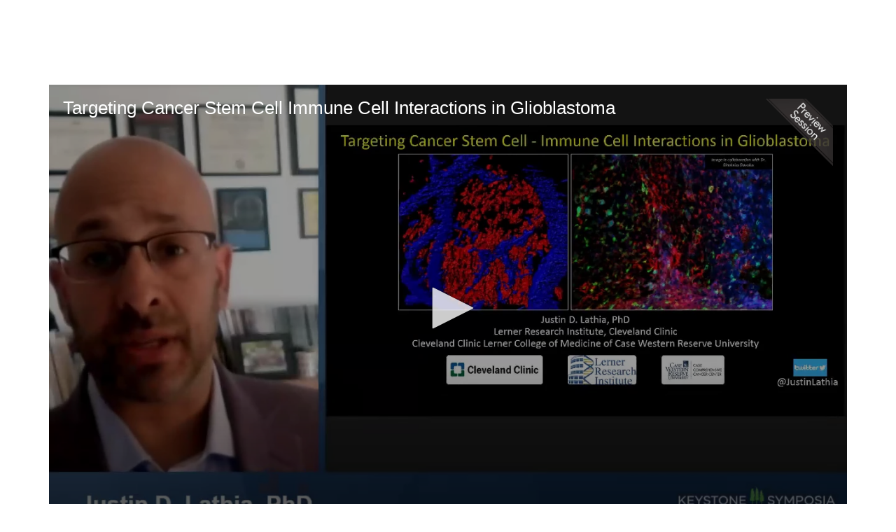

--- FILE ---
content_type: text/html; charset=UTF-8
request_url: https://virtual.keystonesymposia.org/p/s/targeting-cancer-stem-cell-immune-cell-interactions-in-glioblastoma-29537
body_size: 62476
content:
<!DOCTYPE html>
<html lang="en">
<head>
    
  

  
    <script type="text/javascript">
        window.dynamicAdBlocks = {containers: []};
        window.dataLayer = window.dataLayer || [];
        window.googletag = window.googletag || {cmd: []};
        function gtag(){dataLayer.push(arguments);}
        gtag('js', new Date());
    </script>
  

  <!-- integrations -->
  <script>dataLayer.push([{"gmt.allowlist":["google"]}]);</script>
<script type="text/javascript">
  (function () {
    var _paq = window._paq = window._paq || [];
    _paq.push(["setDocumentTitle", document.domain + "/" + document.title]);
    _paq.push(...[["setCustomDimension",4,"no-login"],["setCustomDimension",9,"Session-session"],["setCustomDimension",11,""],["setCustomDimension",13,56],["setCustomDimension",14,29537],["setTrackerUrl","https:\/\/matomo.broadcastmed.com\/matomo.php"],["setSiteId",217],["trackPageView"],["enableLinkTracking"]]);

    var d = document, g = d.createElement('script'), s = d.getElementsByTagName('script')[0];
    g.type = 'text/javascript';
    g.async = true;
    g.src = "https:\/\/matomo.broadcastmed.com\/matomo.js";
    s.parentNode.insertBefore(g, s);
  })();
</script>

<script>
  (function(w,d,s,l,i){w[l]=w[l]||[];w[l].push({'gtm.start':
      new Date().getTime(),event:'gtm.js'});var f=d.getElementsByTagName(s)[0],
    j=d.createElement(s),dl=l!='dataLayer'?'&l='+l:'';j.async=true;j.src=
    'https://www.googletagmanager.com/gtm.js?id='+i+dl;f.parentNode.insertBefore(j,f);
        })(window,document,'script','dataLayer',"GTM-NV929RS");
</script>

<link href="https://fonts.googleapis.com/css?family=Roboto" rel="stylesheet" />

<script async src="https://www.googletagmanager.com/gtag/js?id=G-J17DC1XW61"></script>
<script>
  ["G-J17DC1XW61","G-HJT7RV5SX8"].forEach(trackingId => {
      gtag('config', trackingId);
        });

</script>


  <meta charset="utf-8">
  <meta name="generator" content="Conexiant DXP" />
  <meta name="viewport" content="width=device-width, initial-scale=1, viewport-fit=cover">
    
    
    

                            
                            
                            
                  <meta name="description" content=""/>
        
                  <meta name="keywords" content=""/>
        
        
                                  <meta property="canonical" content="https://virtual.keystonesymposia.org/p/s/targeting-cancer-stem-cell-immune-cell-interactions-in-glioblastoma-29537"/>
                          <meta property="og:url" content="https://virtual.keystonesymposia.org/p/s/targeting-cancer-stem-cell-immune-cell-interactions-in-glioblastoma-29537"/>
                          <meta property="og:title" content="Targeting Cancer Stem Cell Immune Cell Interactions in Glioblastoma"/>
                          <meta property="og:type" content="website"/>
                          <meta property="og:image" content="https://akamai-opus-nc-public.digitellcdn.com/assets/img/ks/product_icons/60a64c3b32ddf2.85172751.png"/>
                          <meta property="og:description" content=""/>
                          <meta property="twitter:url" content="https://virtual.keystonesymposia.org/p/s/targeting-cancer-stem-cell-immune-cell-interactions-in-glioblastoma-29537"/>
                          <meta property="twitter:title" content="Targeting Cancer Stem Cell Immune Cell Interactions in Glioblastoma"/>
                          <meta property="twitter:image" content="https://akamai-opus-nc-public.digitellcdn.com/assets/img/ks/product_icons/60a64c3b32ddf2.85172751.png"/>
                          <meta property="twitter:description" content=""/>
                          <meta property="twitter:card" content="summary_large_image"/>
                          <meta property="dxp:product-discoverable" content="true"/>
                          <meta property="bc:type" content="product"/>
                          <meta property="bc:product-id" content="29537"/>
                          <meta property="bc:product-uuid" content="e58e6d31-751b-417e-bb9e-73ade7931164"/>
                          <meta property="bc:product-type" content="session"/>
                          <meta property="bc:type2" content="article"/>
                          <meta property="bc:created-at" content="2021-05-11 06:56:58"/>
                          <meta property="cts:Tracks" content="Cancer Stem Cells, Tumor Microenvironment and Immunity"/>
                        
    
      <link rel="preload" href="https://assets.prod.dp.digitellcdn.com/api/services/imgopt/fmt_webp/akamai-opus-nc-public.digitellcdn.com/assets/img/ks/product_icons/60a64c3b32ddf2.85172751_poster.png.webp" as="image" />
  
  <title>Targeting Cancer Stem Cell Immune Cell Interactions in Glioblastoma - Keystone Symposia</title>
              <link rel="icon" sizes="192x192" href="https://akamai-opus-nc-public.digitellcdn.com/ks/theme-logos/91208069fa37bf4b7dd6422bab858613bf782fdec2298ff66f345492aa545eb2_192x192.png" type="image/png"/>
          <link rel="icon" sizes="96x96" href="https://akamai-opus-nc-public.digitellcdn.com/ks/theme-logos/f70d07ba87765994b19b9445a4293588e1e476f16efa450b11112e5f0ef50f7d_96x96.png" type="image/png"/>
          <link rel="icon" sizes="48x48" href="https://akamai-opus-nc-public.digitellcdn.com/ks/theme-logos/1cf70a662e680ca026dbddd32d3b87b5edab68e3d82533dcbf3f9b908c67950d_48x48.png" type="image/png"/>
          <link rel="icon" sizes="32x32" href="https://akamai-opus-nc-public.digitellcdn.com/ks/theme-logos/d9e901a386f78ae80a7803db8d8f32446d6da91edcb64a0937e05c2a536a9fdc_32x32.png" type="image/png"/>
    
          <link rel="apple-touch-icon" sizes="192x192" href="https://akamai-opus-nc-public.digitellcdn.com/ks/theme-logos/91208069fa37bf4b7dd6422bab858613bf782fdec2298ff66f345492aa545eb2_192x192.png" type="image/png"/>
          <link rel="apple-touch-icon" sizes="180x180" href="https://akamai-opus-nc-public.digitellcdn.com/ks/theme-logos/adc893e12207a3eedc6e270872b261d7b1f6daafb6ef41649f338795678313a6_180x180.png" type="image/png"/>
        <script>
(() => { 'use strict';
  window.opus = {
    base_url: 'https://virtual.keystonesymposia.org/',
    route_prefix: '',
    css_path: 'https://virtual.keystonesymposia.org/assets/css/',
    images_path: 'https://virtual.keystonesymposia.org/assets/images/',
    js_path: 'https://virtual.keystonesymposia.org/assets/js/',
    forms_url: 'https://virtual.keystonesymposia.org/forms/',
    env: 'production',
    default_timezone: 'America/New_York',
    cdn: 'https://akamai-opus-nc-public.digitellcdn.com/',
    dollar_sign: '\$',
    event_id: '',
        utils: { },
  };
})();
</script>

<script type="application/json" id="product_info">{"keywords":[],"owned":false,"blocks":[],"images":[],"related":[{"product":{"id":29522,"uuid":"3e3fa9bd-9971-4b64-a5aa-598d7a4beefc","identification":"_esym-session-tumor","title":"Cancer Stem Cells, Tumor Microenvironment and Immunity","teaser":{"text":"","source":"derived"},"description":"","icon":"https:\/\/akamai-opus-nc-public.digitellcdn.com\/assets\/img\/ks\/product_icons\/60a5527643cc08.70345528.png","type":"session","status":"active","discoverable":true,"startDate":"2021-05-19 10:10:00","endDate":"2021-05-19","startDateTime":1621433400,"endDateTime":1621440000,"expiryDateTime":0,"createdAt":"2021-05-11 06:56:58","structuredMetadata":[],"speakers":[{"distinction":"Co-Chair","id":12594,"uuid":"d27465c8-469c-4af6-8726-95d8efff5bfe","first_name":"Irene","last_name":"Oi Lin Ng","credentials":"MD, PhD","company":"University of Hong Kong","avatar":"https:\/\/akamai-opus-nc-public.digitellcdn.com\/assets\/img\/ks\/speaker_icons\/1609be6d750fa7.png","href":"\/b\/sp\/irene-oi-lin-ng-12594"},{"distinction":"Co-Chair","id":12599,"uuid":"f217de8a-48b4-4f1c-8a94-c10e4f864efc","first_name":"Xin","last_name":"Wei Wang","credentials":"PhD","company":"NCI, National Institutes of Health","avatar":"https:\/\/akamai-opus-nc-public.digitellcdn.com\/assets\/img\/ks\/speaker_icons\/16054c6a374c15.png","href":"\/b\/sp\/xin-wei-wang-12599"}],"learningObjectives":[],"tracks":[],"ces":[],"credits":null,"href":"\/p\/s\/cancer-stem-cells-tumor-microenvironment-and-immunity-29522","ownable":true,"purchaseDetails":{"productId":29522,"parentIds":[23509,23514,28562,32598],"productType":"session","ownable":true,"owned":false,"prices":[],"limits":{"minQuantity":1,"maxQuantity":1,"backorder":false,"stepSize":1},"backorderMessage":""},"tags":{"id":29522,"cts":[{"label":"Tracks","href":"\/browse\/categories\/tracks-2","tags":[{"tagId":426,"uuid":"64e8d697-4fc2-415c-b99d-01fb76cef93f","categoryId":2,"slug":"cancer-stem-cells-tumor-microenvironment-and-immunity","displaySlug":"cancer-stem-cells-tumor-microenvironment-and-immunity-426","browseUrl":"\/browse\/tags\/cancer-stem-cells-tumor-microenvironment-and-immunity-426","hasChildTags":false,"label":"Cancer Stem Cells, Tumor Microenvironment and Immunity","teaser":"","description":"","thumbnailUrl":"","sortPosition":0,"status":1,"parentTagId":null,"temporary":false}]}]},"is_favorite":false},"score":1,"metrics":{"parents":0,"tags":1,"speakers":0}},{"product":{"id":29527,"uuid":"11b6ae57-882e-49d8-9911-87dba00eee33","identification":"ek46-esym-session-melenhorst-jan","title":"Decade-Long Remission and Persistence of Chimeric Antigen Receptor T Cells in Leukemia: Lessons Learned from Exceptional Performers","teaser":{"text":"","source":"derived"},"description":"","icon":"https:\/\/akamai-opus-nc-public.digitellcdn.com\/assets\/img\/ks\/product_icons\/60a668bf20b2c1.68531528.png","type":"session","status":"active","discoverable":true,"startDate":"2021-05-19 10:10:00","endDate":"2021-05-19","startDateTime":1621433400,"endDateTime":1621434900,"expiryDateTime":0,"createdAt":"2021-05-11 06:56:58","structuredMetadata":[],"speakers":[{"distinction":"Speaker","id":14292,"uuid":"25382b00-b082-4d91-b4b3-938fbb80f274","first_name":"Jan Joseph","last_name":"Melenhorst","credentials":"PhD","company":"University of Pennsylvania","avatar":"https:\/\/akamai-opus-nc-public.digitellcdn.com\/assets\/img\/ks\/speaker_icons\/1609d00f543e01.png","href":"\/b\/sp\/jan-joseph-melenhorst-14292"}],"learningObjectives":[],"tracks":[],"ces":[],"credits":null,"href":"\/p\/s\/decade-long-remission-and-persistence-of-chimeric-antigen-receptor-t-cells-in-leukemia-lessons-learned-from-exceptional-performers-29527","ownable":true,"purchaseDetails":{"productId":29527,"parentIds":[23509,23514,28562,32598],"productType":"session","ownable":true,"owned":false,"prices":[],"limits":{"minQuantity":1,"maxQuantity":1,"backorder":false,"stepSize":1},"backorderMessage":""},"tags":{"id":29527,"cts":[{"label":"Tracks","href":"\/browse\/categories\/tracks-2","tags":[{"tagId":426,"uuid":"64e8d697-4fc2-415c-b99d-01fb76cef93f","categoryId":2,"slug":"cancer-stem-cells-tumor-microenvironment-and-immunity","displaySlug":"cancer-stem-cells-tumor-microenvironment-and-immunity-426","browseUrl":"\/browse\/tags\/cancer-stem-cells-tumor-microenvironment-and-immunity-426","hasChildTags":false,"label":"Cancer Stem Cells, Tumor Microenvironment and Immunity","teaser":"","description":"","thumbnailUrl":"","sortPosition":0,"status":1,"parentTagId":null,"temporary":false}]}]},"is_favorite":false},"score":1,"metrics":{"parents":0,"tags":1,"speakers":0}},{"product":{"id":29547,"uuid":"22cd7870-c5de-470e-830d-10430bf78b8d","identification":"ek46-esym-session-LeSavage-Bauer","title":"Short Talk: Engineered Matrices Promote Stiffness-Dependent Enrichment of Cancer Stem Cells and Chemoresistance in Human Pancreatic Ductal Adenocarcinoma Organoids","teaser":{"text":"","source":"derived"},"description":"","icon":"https:\/\/akamai-opus-nc-public.digitellcdn.com\/assets\/img\/ks\/product_icons\/60a64c1970c440.06832754.png","type":"session","status":"active","discoverable":true,"startDate":"2021-05-19 11:45:00","endDate":"2021-05-19","startDateTime":1621439100,"endDateTime":1621440000,"expiryDateTime":0,"createdAt":"2021-05-11 06:56:58","structuredMetadata":[],"speakers":[{"distinction":"Speaker","id":14307,"uuid":"537cab6d-f0b5-4948-8c57-b46f9fcad4b8","first_name":"Bauer","last_name":"LeSavage","credentials":"MS","company":"Stanford University","avatar":"https:\/\/virtual.keystonesymposia.org\/api\/services\/default-avatar\/v1\/5c37a6\/BL.jpg","href":"\/b\/sp\/bauer-lesavage-14307"}],"learningObjectives":[],"tracks":[],"ces":[],"credits":null,"href":"\/p\/s\/short-talk-engineered-matrices-promote-stiffness-dependent-enrichment-of-cancer-stem-cells-and-chemoresistance-in-human-pancreatic-ductal-adenocarcinoma-organoids-29547","ownable":true,"purchaseDetails":{"productId":29547,"parentIds":[23509,23514,28562,32598],"productType":"session","ownable":true,"owned":false,"prices":[],"limits":{"minQuantity":1,"maxQuantity":1,"backorder":false,"stepSize":1},"backorderMessage":""},"tags":{"id":29547,"cts":[{"label":"Tracks","href":"\/browse\/categories\/tracks-2","tags":[{"tagId":426,"uuid":"64e8d697-4fc2-415c-b99d-01fb76cef93f","categoryId":2,"slug":"cancer-stem-cells-tumor-microenvironment-and-immunity","displaySlug":"cancer-stem-cells-tumor-microenvironment-and-immunity-426","browseUrl":"\/browse\/tags\/cancer-stem-cells-tumor-microenvironment-and-immunity-426","hasChildTags":false,"label":"Cancer Stem Cells, Tumor Microenvironment and Immunity","teaser":"","description":"","thumbnailUrl":"","sortPosition":0,"status":1,"parentTagId":null,"temporary":false}]}]},"is_favorite":false},"score":1,"metrics":{"parents":0,"tags":1,"speakers":0}},{"product":{"id":29532,"uuid":"ffd0e203-9962-4873-833a-d963476d0dbd","identification":"ek46-esym-session-Grompe-Markus","title":"The Role of Polyploid Hepatocytes during Liver Regeneration and Cancer","teaser":{"text":"","source":"derived"},"description":"","icon":"https:\/\/akamai-opus-nc-public.digitellcdn.com\/assets\/img\/ks\/product_icons\/60a64bfc421435.32894978.png","type":"session","status":"active","discoverable":true,"startDate":"2021-05-19 10:35:00","endDate":"2021-05-19","startDateTime":1621434900,"endDateTime":1621436400,"expiryDateTime":0,"createdAt":"2021-05-11 06:56:58","structuredMetadata":[],"speakers":[{"distinction":"Speaker","id":14297,"uuid":"d6b7cf2f-e43d-41ee-8663-521fbb13e0cf","first_name":"Markus","last_name":"Grompe","credentials":"MD","company":"Oregon Health & Science University","avatar":"https:\/\/virtual.keystonesymposia.org\/api\/services\/default-avatar\/v1\/5c37a6\/MG.jpg","href":"\/b\/sp\/markus-grompe-14297"}],"learningObjectives":[],"tracks":[],"ces":[],"credits":null,"href":"\/p\/s\/the-role-of-polyploid-hepatocytes-during-liver-regeneration-and-cancer-29532","ownable":true,"purchaseDetails":{"productId":29532,"parentIds":[23509,23514,28562,32598],"productType":"session","ownable":true,"owned":false,"prices":[],"limits":{"minQuantity":1,"maxQuantity":1,"backorder":false,"stepSize":1},"backorderMessage":""},"tags":{"id":29532,"cts":[{"label":"Tracks","href":"\/browse\/categories\/tracks-2","tags":[{"tagId":426,"uuid":"64e8d697-4fc2-415c-b99d-01fb76cef93f","categoryId":2,"slug":"cancer-stem-cells-tumor-microenvironment-and-immunity","displaySlug":"cancer-stem-cells-tumor-microenvironment-and-immunity-426","browseUrl":"\/browse\/tags\/cancer-stem-cells-tumor-microenvironment-and-immunity-426","hasChildTags":false,"label":"Cancer Stem Cells, Tumor Microenvironment and Immunity","teaser":"","description":"","thumbnailUrl":"","sortPosition":0,"status":1,"parentTagId":null,"temporary":false}]}]},"is_favorite":false},"score":1,"metrics":{"parents":0,"tags":1,"speakers":0}}],"purchaseCustomization":[],"packageProducts":[],"unpricedRelatedProducts":[],"files":[{"label":"Download MP3","description":"","downloadUrl":"\/files\/download\/mp3\/39600","isOwned":false,"icon":""}],"keypoints":null,"chapters":null,"voteData":null,"canonical":"https:\/\/virtual.keystonesymposia.org\/p\/s\/targeting-cancer-stem-cell-immune-cell-interactions-in-glioblastoma-29537","blockSelectUrl":"\/p\/api\/info-block-selection","id":29537,"uuid":"e58e6d31-751b-417e-bb9e-73ade7931164","identification":"","title":"Targeting Cancer Stem Cell Immune Cell Interactions in Glioblastoma","teaser":{"text":"","source":"derived"},"description":"","icon":"https:\/\/akamai-opus-nc-public.digitellcdn.com\/assets\/img\/ks\/product_icons\/60a64c3b32ddf2.85172751.png","type":"session","status":"active","discoverable":true,"startDate":"2021-05-19 11:00:00","endDate":"2021-05-19","startDateTime":1621436400,"endDateTime":1621437900,"expiryDateTime":0,"createdAt":"2021-05-11 06:56:58","structuredMetadata":[],"speakers":[{"distinction":"Speaker","id":14302,"uuid":"d5b123d7-9727-48bc-a159-872d831a338b","first_name":"Justin","middle_name":"D.","last_name":"Lathia","credentials":"PhD","company":"Cleveland Clinic","avatar":"https:\/\/virtual.keystonesymposia.org\/api\/services\/default-avatar\/v1\/b84c39\/JL.jpg","href":"\/b\/sp\/justin-lathia-14302"}],"learningObjectives":[],"tracks":[],"ces":[],"credits":null,"href":"\/p\/s\/targeting-cancer-stem-cell-immune-cell-interactions-in-glioblastoma-29537","ownable":true,"purchaseDetails":{"productId":29537,"parentIds":[23509,23514,28562,32598],"productType":"session","ownable":true,"owned":false,"prices":[],"limits":{"minQuantity":1,"maxQuantity":1,"backorder":false,"stepSize":1},"backorderMessage":""},"tags":{"id":29537,"cts":[{"label":"Tracks","href":"\/browse\/categories\/tracks-2","tags":[{"tagId":426,"uuid":"64e8d697-4fc2-415c-b99d-01fb76cef93f","categoryId":2,"slug":"cancer-stem-cells-tumor-microenvironment-and-immunity","displaySlug":"cancer-stem-cells-tumor-microenvironment-and-immunity-426","browseUrl":"\/browse\/tags\/cancer-stem-cells-tumor-microenvironment-and-immunity-426","hasChildTags":false,"label":"Cancer Stem Cells, Tumor Microenvironment and Immunity","teaser":"","description":"","thumbnailUrl":"","sortPosition":0,"status":1,"parentTagId":null,"temporary":false}]}]},"is_favorite":false}</script>
<script type="application/json" id="site_theme">{"name":"Imported","stylesheet":".exploration-menu--background {\nbackground-color: #222;\ncolor: #fff;\n}\n.exploration-menu--button {\nbackground-color: #222;\ncolor: #fff;\n}\n.exploration-menu--button:hover, .exploration-menu--button:focus {\nbackground-color: #5bb946;\ncolor: #fff;\n}\n.interaction-bar--background {\nbackground-color: #222222;\n}\n.interaction-bar--button {\nbackground-color: #222222;\ncolor: #ffffff;\n}\n.interaction-bar--button:hover, .interaction-bar--button:focus {\nbackground-color: #5bb946;\ncolor: #ffffff;\n}","logo_for_header":"https:\/\/akamai-opus-nc-public.digitellcdn.com\/ks\/theme-logos\/09c9cdb2ffd63eaf9c33d46227b8a02aa7fca58e37cb65ac4e6ef2c3087924c4.png","logo_for_white":"https:\/\/akamai-opus-nc-public.digitellcdn.com\/ks\/theme-logos\/3d06a28a3f89b85e52034987437e8833654dcb6b8c44b80d834b8076b5643133.png","logo_square":"https:\/\/akamai-opus-nc-public.digitellcdn.com\/ks\/theme-logos\/dd9e05ce2eb13e064bc5f26714c7c908d09857b8c5c598e4c07d8f9c16ae868f.png","logo_email_header":"","logo_for_peak":"","logo_square_variants":[{"size":512,"path":"https:\/\/akamai-opus-nc-public.digitellcdn.com\/ks\/theme-logos\/dd9e05ce2eb13e064bc5f26714c7c908d09857b8c5c598e4c07d8f9c16ae868f_512x512.png"},{"size":16,"path":"https:\/\/akamai-opus-nc-public.digitellcdn.com\/ks\/theme-logos\/cc0bae04141278c1bb4560bc22634601a658e0ef367ce3ae4a854109cc28cbb1_16x16.png"},{"size":32,"path":"https:\/\/akamai-opus-nc-public.digitellcdn.com\/ks\/theme-logos\/d9e901a386f78ae80a7803db8d8f32446d6da91edcb64a0937e05c2a536a9fdc_32x32.png"},{"size":48,"path":"https:\/\/akamai-opus-nc-public.digitellcdn.com\/ks\/theme-logos\/1cf70a662e680ca026dbddd32d3b87b5edab68e3d82533dcbf3f9b908c67950d_48x48.png"},{"size":64,"path":"https:\/\/akamai-opus-nc-public.digitellcdn.com\/ks\/theme-logos\/afab20ce8eb1e45e0c1f04e52c00cea776ab8a6be1ca178edbb32a991b16cba2_64x64.png"},{"size":96,"path":"https:\/\/akamai-opus-nc-public.digitellcdn.com\/ks\/theme-logos\/f70d07ba87765994b19b9445a4293588e1e476f16efa450b11112e5f0ef50f7d_96x96.png"},{"size":180,"path":"https:\/\/akamai-opus-nc-public.digitellcdn.com\/ks\/theme-logos\/adc893e12207a3eedc6e270872b261d7b1f6daafb6ef41649f338795678313a6_180x180.png"},{"size":192,"path":"https:\/\/akamai-opus-nc-public.digitellcdn.com\/ks\/theme-logos\/91208069fa37bf4b7dd6422bab858613bf782fdec2298ff66f345492aa545eb2_192x192.png"}],"apple_touch_icons":[{"size":192,"path":"https:\/\/akamai-opus-nc-public.digitellcdn.com\/ks\/theme-logos\/91208069fa37bf4b7dd6422bab858613bf782fdec2298ff66f345492aa545eb2_192x192.png"},{"size":180,"path":"https:\/\/akamai-opus-nc-public.digitellcdn.com\/ks\/theme-logos\/adc893e12207a3eedc6e270872b261d7b1f6daafb6ef41649f338795678313a6_180x180.png"}],"favicons":[{"size":192,"path":"https:\/\/akamai-opus-nc-public.digitellcdn.com\/ks\/theme-logos\/91208069fa37bf4b7dd6422bab858613bf782fdec2298ff66f345492aa545eb2_192x192.png"},{"size":96,"path":"https:\/\/akamai-opus-nc-public.digitellcdn.com\/ks\/theme-logos\/f70d07ba87765994b19b9445a4293588e1e476f16efa450b11112e5f0ef50f7d_96x96.png"},{"size":48,"path":"https:\/\/akamai-opus-nc-public.digitellcdn.com\/ks\/theme-logos\/1cf70a662e680ca026dbddd32d3b87b5edab68e3d82533dcbf3f9b908c67950d_48x48.png"},{"size":32,"path":"https:\/\/akamai-opus-nc-public.digitellcdn.com\/ks\/theme-logos\/d9e901a386f78ae80a7803db8d8f32446d6da91edcb64a0937e05c2a536a9fdc_32x32.png"}],"peak_menu":{"entries":[]},"exploration_menu":{"entries":[{"type":"uri","data":{"href":"https:\/\/virtual.keystonesymposia.org\/ks\/","target":"_self"},"icon":"","title":"Home","filters":[]},{"type":"uri","data":{"href":"https:\/\/virtual.keystonesymposia.org\/ks\/pages\/esymposia","target":"_self"},"icon":"","title":"eSymposia","filters":[]},{"type":"uri","data":{"href":"http:\/\/virtual.keystonesymposia.org\/ks\/pages\/virtualevents","target":"_self"},"icon":"","title":"ePanels","filters":[]},{"type":"uri","data":{"href":"https:\/\/virtual.keystonesymposia.org\/ks\/store\/1\/index\/16","target":"_self"},"icon":"","title":"SciTalks","filters":[]},{"type":"uri","data":{"href":"http:\/\/bit.ly\/virtualaccess","target":"_self"},"icon":"","title":"Virtual Recaps","filters":[]}]},"mobile_menu":{"entries":[]},"footer_menu":{"entries":[]},"components":{"peak_menu":null,"exploration_menu":{"type":"menu","config":{"horizontal_align":"start","show_icons":true},"css_background":{"color":"#fff","background_color":"#222"},"css_item":{"color":"#fff","background_color":"#222"},"css_item_hover":{"color":"#fff","background_color":"#5bb946"}},"interaction_bar":{"config":{"constrained":true},"css_background":{"background_color":"#222222"},"css_button":{"color":"#ffffff","background_color":"#222222"},"css_button_hover":{"color":"#ffffff","background_color":"#5bb946"}},"footer":null,"footer_menu":null,"mobile_menu":null,"html_h1":null,"html_h2":null,"html_h3":null,"html_h4":null,"html_h5":null,"html_h6":null,"default_product_listing":null,"default_product_search_listing":null,"default_product_page":null,"pricing_widget":null}}</script>
<script type="application/json" id="site_global">{"site":{"name":"Keystone Symposia","mnemonic":"ks","logo":"https:\/\/akamai-opus-nc-public.digitellcdn.com\/assets\/img\/ks\/logos\/logo.png","base_url":"https:\/\/virtual.keystonesymposia.org\/","company_name":"Conexiant","platform_name":"Conexiant DXP","copyright":"Copyright \u00a9 2026 Keystone Symposia"},"user":null,"user_groups":[],"licensedFeatures":["EnhancedAnalytics","abstracts","e-commerce","exhibits","speaker-management","publications","feedback"],"sitePolicies":[{"uuid":"7fef3f8b-67f6-4715-995f-a261257861da","title":"Digitell Inc. FAQs","slug":"legacy-faqs","url":"\/pages\/privacy_center","type":"privacy_center","type_label":"Privacy FAQs"},{"uuid":"d77c3227-02f5-4e8d-9123-cef799580632","title":"Digitell Inc. Privacy Statement","slug":"legacy-privacy-policy","url":"\/pages\/privacy_policy","type":"privacy_policy","type_label":"Privacy Policy"},{"uuid":"ebed405b-327b-451d-b8c9-026acc3643f0","title":"Digitell Inc. Terms and Conditions","slug":"legacy-terms-and-conditions","url":"\/pages\/terms_and_conditions","type":"terms_and_conditions","type_label":"General Terms and Conditions"}],"interaction_bar":{"show_cart":true,"show_login":true,"show_inbox":true,"show_notifications":true,"show_support":true,"show_admin":false,"show_search":true},"cart":{"products":[]},"conversations":null,"notifications":null,"legacy_notifications":[{"button_text":"Close this Window","cookie":"05f39d8aef6a4f54dcc0ce5a","description":"Privacy Policy Update: We value your privacy and want you to understand how your information is being used. To make sure you have current and accurate information about this sites privacy practices please visit the privacy center by \u003Ca href=\"\/ks\/pages\/privacy_center\"\u003Eclicking here\u003C\/a\u003E.","type":"info"}],"social_links":[],"csrf_token":"167041ff222ca56c0e13e917c57efea6:650377bb7b64ec244221de678d3ab5f4","pwa_notification_token":"","pwa_installed":false,"unansweredRequiredProfileQuestionsUrl":"","imageOptimizer":{"baseUrl":"https:\/\/assets.prod.dp.digitellcdn.com\/api\/services\/imgopt\/","allowedPrefixes":["https:\/\/akamai-opus-nc-public.digitellcdn.com\/"],"allowedExtensions":["png","jpg","jpeg"]},"ce_credit":0,"session_credit_parent_ids":[],"features":{"productVotingEnabled":false,"productFavoritesEnabled":true},"linkSharingConfig":[]}</script>
<script type="application/json" id="user_timezone">null</script>
<script type="application/json" id="site_roles">["user:anonymous"]</script>

<script src="https://assets.prod.dp.digitellcdn.com/v1/master/assets/bundle/js/app.bundle.669f81f2b7.min.js" crossorigin="anonymous"  integrity="sha384-Zp+B8rdplaE+TWlInVbfLhBBjhsT1qsr2sNFUms6bNFnaFMZpIJg8W5EmV1mGmly"></script>
<link rel="stylesheet" href="https://assets.prod.dp.digitellcdn.com/v1/master/assets/bundle/css/app.bundle.80cd72ea82.min.css" crossorigin="anonymous"  integrity="sha384-gM1y6oKAHnF8OOTpR4Ot+Rr5pyJEuBnwano0YIXlAOe9x95L441dcKerjof4oc/v"/>
<script src="https://assets.prod.dp.digitellcdn.com/v1/master/assets/webpack/release.runtime.513ad7536db0aa302d40.bundle.js" crossorigin="anonymous"  integrity="sha384-8Y5lArnQR7YMdRtTZqW0s5AERTQQbNZ2/12NR5YdTzsRiZpsl/ePl092REDIFzX6"></script>
<script src="https://assets.prod.dp.digitellcdn.com/v1/master/assets/webpack/release.common.fc6920fcd8ef0dbfbabe.bundle.js" crossorigin="anonymous"  integrity="sha384-y9wP6TUcxMfB/8/yYUTS+ThQHSpwXAK1wD0MUWsvHFhHrjQ4jnzYC3stSo/MFzGC"></script>
<link rel="stylesheet" href="https://assets.prod.dp.digitellcdn.com/v1/master/assets/webpack/release.common.766027059072a9947c19.css" crossorigin="anonymous"  integrity="sha384-9ri89Hw/bLEk6EdT+e6MT7mTb79WttQ3ji1cOC1iPD6yudmG3odHIBVahcR2GXM2"/>
<script src="https://assets.prod.dp.digitellcdn.com/v1/master/assets/webpack/release.93088.ea8fe83dfae42a5aaf59.bundle.js" crossorigin="anonymous"  integrity="sha384-GA+FqX2ItG6XNM7BNF8sYJnw9mbog8yWaCRZOvEeAAH0Z/5tzBaB5hs1njaTWNHx"></script>
<script src="https://assets.prod.dp.digitellcdn.com/v1/master/assets/webpack/release.29244.40aa51bd71983d3e4256.bundle.js" crossorigin="anonymous"  integrity="sha384-TaIgb0sgzcH0t8G9t90NSz6gDMx/RDkU0NIgbRe4h2IQtEBgDlNJxRtjC+GVgNz6"></script>
<script src="https://assets.prod.dp.digitellcdn.com/v1/master/assets/webpack/release.user.8de685ee998bcdd5bd2a.bundle.js" crossorigin="anonymous"  integrity="sha384-NKemnst4YjrJuw+ri6MN5yfYbaaPMlf6zkMSt8nQ08aPrIv3JuwyLm+Og+bQBd0y"></script>
<link rel="stylesheet" href="https://assets.prod.dp.digitellcdn.com/v1/master/assets/webpack/release.user.d4949eec71e21ca01888.css" crossorigin="anonymous"  integrity="sha384-8ToNfGYHwRs5RUcP8SwcSe63ZjQo63JsduWHAMns679N4FgSaum2d6xvC89SyCEE"/>
<script src="https://assets.prod.dp.digitellcdn.com/v1/master/assets/webpack/release.cep_e056e4140af226682d7555747fcb083b.56dbbafe2d6fde164ddb.bundle.js" crossorigin="anonymous"  integrity="sha384-Nt1hLovygEcD89ZMrjlPiJ2k1rjJ/gFIR5BilCe9lvioCFjU9s+wjlxb+Hy/SOLD"></script>
<link rel="stylesheet" href="https://assets.prod.dp.digitellcdn.com/v1/master/assets/webpack/release.cep_e056e4140af226682d7555747fcb083b.6573daa97d6099edf700.css" crossorigin="anonymous"  integrity="sha384-ukpBfNbIog3bN5YeKEiBPekx3YQ+oWohdZXp7+aPGrHZP/+kBfg2GWn64CzpBTEF"/>
<script src="https://assets.prod.dp.digitellcdn.com/v1/master/assets/webpack/release.86531.19228657aba762f48f55.bundle.js" crossorigin="anonymous"  integrity="sha384-vkMGyUIU7ysnmScEqaXv443IsuaEW+WcPUUTmtIchpYHpVEe/n/Oo/RdqU8gbeCJ"></script>
<script src="https://assets.prod.dp.digitellcdn.com/v1/master/assets/webpack/release.83984.c9a6f8f14e034df59c1e.bundle.js" crossorigin="anonymous"  integrity="sha384-sRAXPZMLKFFc/7yYzKYItrH3FFfUCyqrAqga/3VhhVj5JCpNOIr4RdPsWZFwfhzl"></script>
<script src="https://assets.prod.dp.digitellcdn.com/v1/master/assets/webpack/release.45299.f5080985c9e8d0a0aaa7.bundle.js" crossorigin="anonymous"  integrity="sha384-jkMt+fnTkMjrbYx3Q0OQo2ZAAia2fXzGCPTttMVmPhOtVUuJH34eHgOdI41YsDpY"></script>
<script src="https://assets.prod.dp.digitellcdn.com/v1/master/assets/webpack/release.37435.d53871d738db47f842ec.bundle.js" crossorigin="anonymous"  integrity="sha384-jGq0HNpoha6x8ouIaYYvwihH2oWcgeMw6aZiONTp31YYE5cnHPI6YbcBmM1ADv3F"></script>
<script src="https://assets.prod.dp.digitellcdn.com/v1/master/assets/webpack/release.33138.ee65678582769403a9a0.bundle.js" crossorigin="anonymous"  integrity="sha384-/uyosl2kVlrGv5cbCt+CtYGL2CCYiy/7w2mEqdJuDrLuSIgYydvWw68LzjccMULU"></script>
<script src="https://assets.prod.dp.digitellcdn.com/v1/master/assets/webpack/release.38676.d8e6b218b9e8be621353.bundle.js" crossorigin="anonymous"  integrity="sha384-pbAGVYHYOCgwaUKK8a8KblBV+RvbbWcJP5mxWaUi+tM0Aa8INRK9mMbeejGSePK+"></script>
<script src="https://assets.prod.dp.digitellcdn.com/v1/master/assets/webpack/release.69177.492e6634f18fd02e9662.bundle.js" crossorigin="anonymous"  integrity="sha384-0aF4kVgQ05MieNl7Lw/HKBecpYrvLFWJMgKEnpZvXPXl8A5yqj3+KEF78ecw/8ft"></script>
<script src="https://assets.prod.dp.digitellcdn.com/v1/master/assets/webpack/release.cep_d65a858d5c0b8b9ef05d4eca652ce5b4.a399be28ede9dd2d7eaa.bundle.js" crossorigin="anonymous"  integrity="sha384-T5Qjh1EwaJINQ5GGTyIuV+LpBaveoitf1n591jMUur2vVYJ4Wo0KgKnEOtHJlcvQ"></script>
<link rel="stylesheet" href="https://assets.prod.dp.digitellcdn.com/v1/master/assets/webpack/release.cep_d65a858d5c0b8b9ef05d4eca652ce5b4.bd9cc97e1f3879710a78.css" crossorigin="anonymous"  integrity="sha384-ChFC/bzfriCc3/FZvQCVGkNTPrpwABaXNcqYbLDIzhSn0HuUQTYPzmxAg9+yXO8b"/>
<script src="https://assets.prod.dp.digitellcdn.com/v1/master/assets/webpack/release.64165.428fc27d4494216ca821.bundle.js" crossorigin="anonymous"  integrity="sha384-BHN0fLUtZZh8dNlvEvsmqw0kNkiPoqSIekI5V9It2E87qHaMlixVS9MbVvRfEeQP"></script>
<script src="https://assets.prod.dp.digitellcdn.com/v1/master/assets/webpack/release.cep_028394a893f3fb62c5266063037fc768.1428f053cce910106b06.bundle.js" crossorigin="anonymous"  integrity="sha384-KQTggrjoxQ5i2/f5Rz6FCIOYvO6GVW7vpYG9oZ5+uwcnTwwOYrlbhVDnCwTiWtsY"></script>
<link rel="stylesheet" href="https://assets.prod.dp.digitellcdn.com/v1/master/assets/webpack/release.cep_028394a893f3fb62c5266063037fc768.fa0d0836f89a5bdc5843.css" crossorigin="anonymous"  integrity="sha384-L3BEKX0p91rCG5BcLwmb/4SO6XBWJQIOyUD01uMtbqA1fgzYXqVz17YgZmz2oNaB"/>
<script src="https://assets.prod.dp.digitellcdn.com/v1/master/assets/webpack/release.54153.10ff547b41e082c419cd.bundle.js" crossorigin="anonymous"  integrity="sha384-+8DpEhGVRXncCxAqr0QzwBnuh7rP9lI+jxhfRzNcDWlIQgEtYZkRlUC3W/EC2On8"></script>
<script src="https://assets.prod.dp.digitellcdn.com/v1/master/assets/webpack/release.cep_f211d832da5039bc5ba85fb49e1103ad.93da16b5d45c965147f5.bundle.js" crossorigin="anonymous"  integrity="sha384-hLii5m5QsEDZGWPzWzXmn98HH9j5chN7RH2HGs5jUApD0K+T5swSSEA55RonwtMZ"></script>
<link rel="stylesheet" href="https://assets.prod.dp.digitellcdn.com/v1/master/assets/webpack/release.cep_f211d832da5039bc5ba85fb49e1103ad.15a21ef58dd3498453ce.css" crossorigin="anonymous"  integrity="sha384-sZq0d20s79S87O2/56BQ4UU8t6OxdywyPnL5LqpnzivOXWm/RSmD20ZQtVWdlMcR"/>
<link rel="stylesheet" href="https://assets.prod.dp.digitellcdn.com/v1/master/assets/webpack/release.cep_657f291f40efcb5e1c1fa50537b92cbf.0b0dc4e985e3360fd673.css" crossorigin="anonymous"  integrity="sha384-53PDg1nFuwuOH+cMWS7yYv/2PCHZZg6wN28JTTHh/M2xYYS2+Ca/aOcZqEl/kChB"/>
<script src="https://assets.prod.dp.digitellcdn.com/v1/master/assets/webpack/release.cep_657f291f40efcb5e1c1fa50537b92cbf.521aac02e1a61427edf0.bundle.js" crossorigin="anonymous"  integrity="sha384-otqKRI90ub+jBy9k478g3H8G9/gq600ln5zgeBqEFDoAU/x2HWjM5MZZd/rrWEBY"></script>
<link rel="stylesheet" href="https://assets.prod.dp.digitellcdn.com/v1/master/assets/webpack/release.cep_0b54ddd26cda66d58d7071b7c0d88f18.8f1cb6107dc524c6d423.css" crossorigin="anonymous"  integrity="sha384-/uRSVgO/Ros3zQcYROuAka1KZrNVGVBVGkIjlp6EVeqfsV1rWHP1V96BVWiYVgMJ"/>
<script src="https://assets.prod.dp.digitellcdn.com/v1/master/assets/webpack/release.cep_0b54ddd26cda66d58d7071b7c0d88f18.caf49a7c9f6789c475e4.bundle.js" crossorigin="anonymous"  integrity="sha384-2R3O2kZSSjLZS3UvOBzltjVx5kqVTaEGGTFU7QJybc+Fk6t7G3iQNBxrL/KQsHow"></script>
<link rel="stylesheet" href="https://assets.prod.dp.digitellcdn.com/v1/master/assets/webpack/release.cep_71a3f765298e0c8d234bc6a6737c4ccf.b69f9d98f6d258189d06.css" crossorigin="anonymous"  integrity="sha384-jmbGe8hAa5eLOrW4i7x87YMtie4GABxS00LK4+ahyfNyPrXPsKLVOG5SGXkn5VA3"/>
<script src="https://assets.prod.dp.digitellcdn.com/v1/master/assets/webpack/release.cep_71a3f765298e0c8d234bc6a6737c4ccf.9e3c6253ffe1b7b47421.bundle.js" crossorigin="anonymous"  integrity="sha384-RUd4qt5NvnGVDHqTO2pT05doZVaMlHLMBClL+9oH43UTDEOZ/NbgSs3sOUrbl7It"></script>

<link rel="stylesheet" href="//fonts.googleapis.com/css?family=Open+Sans+Condensed:300,700">
  <link rel="stylesheet" href="https://akamai-opus-nc-public.digitellcdn.com/assets/clients/css/69V89jC8jxWHXQjJ7f77XCqqp2w35hCX.css">
  <meta name="theme-color" content="#f5f5f5"/>
  <style>
      body {
          overflow-y: scroll;
      }
  </style>
</head>
<body class="front-body"       style="margin-top: 0; padding: 0 env(safe-area-inset-right) 0 env(safe-area-inset-left)">

<a href="#content-container"
   class="skip-content-button" role="button">
  Skip to main content
</a>

<script type="text/javascript">window.dynamicModuleGuard.register('body')</script>

<div id="body-container" style="display: flex; min-height: 100dvh; flex-direction: column">
  <div style="flex: 1 1">
      
        <script type="application/json" id="ea_95BKzRPAe9Jd0QNp-data">null</script>
<div id="ea_95BKzRPAe9Jd0QNp" class="jscript-action" data-action="site-user-navigation" data-action-eref="ea_95BKzRPAe9Jd0QNp-data"><div style="height: 105px"></div></div>
<script type="text/javascript">invokeElementActionOnElement(document.querySelector("#ea_95BKzRPAe9Jd0QNp"));</script>

    <div class="container">
        


    </div>

    <div role="main" class="content-container" id="content-container">
      <style>
    div.border-right-tiny-gray {
      border-right: 1px solid #EEEEEE;
    }
  </style>

<div class="container">
  <script type="application/json" id="ea_4KiZlWA0vDsq08f3-data">{"dataSource":"product_info"}</script>
<div id="ea_4KiZlWA0vDsq08f3" class="jscript-action" data-action="/products/:toolbar-ed" data-action-eref="ea_4KiZlWA0vDsq08f3-data"><div style=""></div></div>
<script type="text/javascript">invokeElementActionOnElement(document.querySelector("#ea_4KiZlWA0vDsq08f3"));</script>

      <script src="https://virtual.keystonesymposia.org/assets/js/jwplayer-8.38.8/jwplayer.js"></script>

  <style>
    .jw-logo.jw-logo-top-right.jw-below {
      top: 0;
    }

    .inactive-size {
      color: #797676;
    }

    #session-nav-tabs .tab-content {
      margin-top: 15px;
      margin-bottom: 15px;
    }

    .session-file-link {
      font-size: 18px;
      font-weight: bold;
      margin-bottom: 5px;
    }

    .text-break {
      overflow-wrap: break-word;
      word-break: break-word;
    }
  </style>

  <div class="modal fade" tabindex="-1" role="dialog" id="attention-checker" data-backdrop="false" style="margin-top: 10%;">
    <div class="modal-dialog" role="document">
      <div class="modal-content">
        <div class="modal-body">
          <p>
            The accreditors of this session require that you periodically check in to verify that you are still attentive.
            Please click the button below to indicate that you are.
          </p>
          <p style="text-align: center;">
            <br><br>
            <button type="button" class="btn btn-primary">Confirm</button>
          </p>
        </div>
      </div>
    </div>
  </div>

  <script>
    class SoundEffect {
      constructor(src) {
        const element = document.createElement('audio');

        element.style.width = '1px';
        element.style.height = '1px';
        element.style.left = '-100px';
        element.style.zIndex = '-1000';
        element.style.position = 'fixed';
        element.src = src;
        element.defaultMuted = false;
        element.autoplay = false;

        document.body.append(element);
        this.element = element;
      }

      play() {
        this.element.play();
      }
    }

    const ATTN_COUNT = 'count',
      ATTN_TIME = 'time';

    let globj = {
      $attnModal: null,
      $captionControl: null,
      $player: null,
      $playerControl: null,
      $sessionDisclaimerModal: null,
      attnChkr: {
        offsets: [],
        states: [],
      },
      current: -1,
      lastPos: 0,
      minTime: 0,
      playlist: '',
      showPlayer: false,
      soundEffect: null,
      init: function() {
        globj.$attnModal = $('div.modal#attention-checker');
        globj.$captionControl = $('#caption-control');
        globj.$player = $('div#player');
        globj.$playerControl = $('#player-control');
        globj.$sessionDisclaimerModal = $('div#session-disclaimer-modal');
        if(typeof globj.minTime === 'object') {
          globj.minTime = (globj.minTime.hours() * 3600) + (globj.minTime.minutes() * 60) + (globj.minTime.seconds());
        }

        globj.soundEffect = new SoundEffect('/assets/audio/ding.mp3');
        globj.playlist = {"title":"Targeting Cancer Stem Cell Immune Cell Interactions in Glioblastoma","image":"https:\/\/assets.prod.dp.digitellcdn.com\/api\/services\/imgopt\/fmt_webp\/akamai-opus-nc-public.digitellcdn.com\/assets\/img\/ks\/product_icons\/60a64c3b32ddf2.85172751_poster.png.webp","sources":[{"file":"https:\/\/akamai-opus-production-media.digitellcdn.com\/ks\/1\/28562\/29537\/video_93779f9b246209cc28a5f77d254f19768e1630d3ece4910944f16c2607bbbc26_preview.mp4\/index.m3u8"}],"tracks":[]};

        if(globj.playlist == null) {
          return;
        }

        globj.showPlayer = true;
      },
      acknowledge: function(state) {
        state = (typeof state === 'undefined') ? 0 : parseInt(state);
        if(state) {
          clearInterval(globj.timerId);
        }

        globj.$attnModal.modal('hide');
        globj.isActive = false;
        globj.timerId = null;

        globj.attnChkr.states[globj.current++] = state;

        if(globj.current >= globj.attnChkr.offsets.length) {
          globj.current = -1;
        }

        globj.update(ATTN_COUNT);
      },
      secondsToTime: function(totalSeconds = 0) {
        if(!totalSeconds) {
          return '0:00:00';
        }

        let hours = Math.floor(totalSeconds / 3600),
          minutes = Math.floor((totalSeconds - (hours * 3600)) / 60),
          seconds = Math.floor(totalSeconds - (hours * 3600) - (minutes * 60));

        minutes = minutes.toString();
        minutes = (minutes.length === 1 ? '0' : '') + minutes;
        seconds = seconds.toString();
        seconds = (seconds.length === 1 ? '0' : '') + seconds;

        return hours + ':' + minutes + ':' + seconds;
      },
      update: async function(type = ATTN_COUNT) {
              }
    };

    $(function () {
      globj.init();

      
      const seek = function(time) {
          const jw = jwplayer('player');
          if (jw.getState() !== 'idle') {
              jwplayer('player').seek(time);
          } else {
              jw.play().once('play', function () {
                  jw.seek(time);
              });
          }
      };

      document.body.addEventListener('click', function(e) {
          const element = e.target.closest('.system-video-goto');
          if (!element) {
              return;
          }

          e.preventDefault();
          e.stopPropagation();

          const timestamp = parseInt(element.getAttribute('data-video-offset'));
          seek(Math.max(timestamp - 2, 0));
      });

      $('button#accept-disclaimer-button').click(function (event) {
        event.preventDefault();

                globj.$sessionDisclaimerModal.modal('hide');
              });

      globj.$sessionDisclaimerModal.on('hidden.bs.modal', function () {
              });

      globj.$player.css('height', globj.$player.width() / (16 / 9));

      if(globj.showPlayer) {
        setupJwPlayer();
      } else {
        $('#player-section').hide();
      }

      function setupJwPlayer() {
        jwplayer.key = "XmmvJbXvESjwXEeanG2bgwqrcpYoe09XeKzIN6eVr4BNCpuo";
        jwplayer('player').setup({
                    logo: {
            file: 'https://virtual.keystonesymposia.org/assets/images/preview.png'
          },
                    autostart: false,
          width: "100%",
          aspectratio: "16:9",
          androidhls: true,
          renderCaptionsNatively: false,
          playbackRateControls: [0.25, 0.5, 0.75, 1, 1.25, 1.5, 1.75, 2, 2.25, 2.5],                    sharing: {
            sites: ['facebook', 'googleplus', 'twitter', 'linkedin']
          },
                    playlist: globj.playlist,
        });
      }

      /*** Resize Player ***/
      $('#player-resize-large').click(function (event) {
        event.preventDefault();
        $('#player-section').removeClass('col-md-8');
        $(this).addClass('inactive-size');
        $('.messages').removeClass('col-md-4').addClass('col-md-12');
        $('#player-resize-small').removeClass('inactive-size');
      });
      /*** End Resize Player ***/

      $('#player-resize-small').click(function (event) {
        event.preventDefault();
        $('#player-section').addClass('col-md-8');
        $(this).addClass('inactive-size');
        $('.messages').removeClass('col-md-12').addClass('col-md-4');
        $('#player-resize-large').removeClass('inactive-size');
      });

      /** NOTE DELETE **/
      $("#session-tab-notes").on('click', '.note-delete', function () {
        let button = $(this);
        window.gCm().bbConfirm("Are you sure you want to delete this note?", function (result) {
          if (result) {
            $.ajax({
              type: 'GET',
              url: "/json/notes/delete/" + button.data('note-id'),
              dataType: 'json',
              beforeSend: function () {
                button.parent().slideUp(100, function () {
                  $(this).remove();
                });
              }
            });
          }
        });
      });
      /** END NOTE DELETE **/

      /** NOTE ADD **/
      $("#product-note-form").submit(function (event) {
        event.preventDefault();

        let jsonData = {
          'text': $("#product-note-submit-text").val(),
          'product_id': '29537',
          'time': jwplayer('player').getPosition() || 0
        };

        if (jsonData.text.length > 0) {
          $.ajax({
            type: 'POST',
            data: jsonData,
            url: "/json/notes/add",
            dataType: 'json',
            beforeSend: function () {
              $("#product-note-submit-button").prop('disabled', true);
            },
            success: function (data, textStatus, jqXHR) {
              let note_time_hms = function () {
                let note_time_s = data.time,
                  hours = Math.floor(note_time_s / 3600);
                note_time_s = Math.floor(note_time_s % 3600);
                let mins = Math.floor(note_time_s / 60);
                note_time_s = Math.floor(note_time_s % 60);
                let secs = note_time_s;

                return ("0" + hours).slice(-2) + ":" + ("0" + mins).slice(-2) + ":" + ("0" + secs).slice(-2);
              };

              let note_element = '<div class="row"><div class="col-xs-12 product-note" data-note-time="' + data.time + '">' +
                      '<button type="button" class="close note-delete" data-note-id="' + data.id + '">&times;</button>' +
                      '<span class="product-note-timestamp"><a class="product-note-seek-link" href="" data-time="' + data.time + '">' + note_time_hms() + '</a></span>' +
                      '<br /><span class="text-break">' + data.text + '</span></div></div>';

              $('div#archiveNotes').append(note_element);

              $("#product-note-form")[0].reset();
            },
            complete: function () {
              $("#product-note-submit-button").prop('disabled', false);
            }
          });
        }
      });
      /** END NOTE ADD **/

      /** NOTE & CHAPTER SEEK **/
      $("body").on('click', '.product-note-seek-link, .chapter-seek-link', function (e) {
        e.preventDefault();
        let time = $(this).data('time');
        seek(time);
      });
      /** END NOTE & CHAPTER SEEK **/

      /*** CE Credits ***/
            /*** END CE Credits ***/

      /** PLAYER LOGGING **/
            /** END PLAYER LOGGING **/

      if(globj.lastPos) {
        jwplayer('player').once('play', function () {
          toastr.info('Resuming playback at ' + globj.secondsToTime(globj.lastPos));
          jwplayer('player').seek(globj.lastPos);
        });
      }

      globj.$playerControl.on('click', function (e) {
        e.preventDefault();

        if ($(this).hasClass('play')) {
          playerPlay();
        } else {
          playerPause();
        }
      });

      globj.$captionControl.on('click', function(e) {
        e.preventDefault();

        if ($(this).hasClass('caption-on')) {
          captionsOn();
        } else {
          captionsOff();
        }
      });

      function captionsOn() {
        jwplayer('player').setCurrentCaptions(1);
        globj.$captionControl.html('<i class="fas fa-closed-captioning fa-lg"></i>').removeClass('caption-on').addClass('caption-off');
      }

      function captionsOff() {
        jwplayer('player').setCurrentCaptions(0);
        globj.$captionControl.html('<i class="far fa-closed-captioning fa-lg"></i>').removeClass('caption-off').addClass('caption-on');
      }

      function playerPlay() {
        jwplayer('player').play(true);
        globj.$playerControl.html('<i class="fas fa-pause"></i> Pause').removeClass('play').addClass('pause');
      }

      function playerPause() {
        jwplayer('player').pause(true);
        globj.$playerControl.html('<i class="fas fa-play"></i> Play').removeClass('pause').addClass('play');
      }

    
        });

    function preventScrub(timeObject) {
      if(timeObject.position > (globj.lastPos + 2)) {
        jwplayer('player').seek(globj.lastPos);
        return;
      }

      globj.lastPos = timeObject.position;
    }

    function checkCeAccess() {
            window.invokeElementActionLoader(null, 'form:evalButtonReload', {
        testId: parseInt(null, 10)
      })
          }
  </script>

<div itemscope itemtype="https://schema.org/WebPage">
  <div class="row">
    <div
      class="col-md-12"
      id="player-section">

                                  <div id="player-container">
                                  <script type="application/ld+json">{"@context":"http:\/\/schema.org","@type":"VideoObject","name":"Targeting Cancer Stem Cell Immune Cell Interactions in Glioblastoma (Preview)","description":"","thumbnailUrl":"https:\/\/akamai-opus-nc-public.digitellcdn.com\/assets\/img\/ks\/product_icons\/60a64c3b32ddf2.85172751.png","uploadDate":"2021-05-11T06:56:58-04:00","contentUrl":"https:\/\/akamai-opus-production-media.digitellcdn.com\/ks\/1\/28562\/29537\/video_93779f9b246209cc28a5f77d254f19768e1630d3ece4910944f16c2607bbbc26_preview.mp4\/index.m3u8"}</script>
                
                <div style="width: 100%; aspect-ratio: 16/9">
                  <div id="player"></div>
                </div>
                <div class="row">
                  <div class="col-xs-6">
                                                              </div>
                  <div class="col-xs-6 text-right hidden-xs hidden-sm" style="margin-top: 0.5em">
                    <strong>Player size:</strong>
                    <a href="#" id="player-resize-small" class="inactive-size" role="button"><i
                        class="fas fa-compress"></i>&nbsp;small</a>
                    <a href="#" id="player-resize-large" role="button"><i class="fas fa-expand"></i>&nbsp;large</a>
                  </div>
                </div>
              </div>
                        </div>
        </div>
  <br/>

  <div class="row">
    <div class="col-xs-12">
      <script type="application/json" id="ea_443f9xSNAw1hK6z1-data">{"dataSource":"product_info","config":{"showImage":false,"showToolbar":false}}</script>
<div id="ea_443f9xSNAw1hK6z1" class="jscript-action" data-action="/products/:header-ed" data-action-eref="ea_443f9xSNAw1hK6z1-data"><div style=""></div></div>
<script type="text/javascript">invokeElementActionOnElement(document.querySelector("#ea_443f9xSNAw1hK6z1"));</script>
    </div>
  </div>
  <br />

  <div style="" class="row">
    <div class="col-xs-12">
      <div id="session-nav-tabs">
        <div role="tablist"></div>
        <div class="tab-content legacy-tab-inset" id="session-tabs" data-auto-tabs="false">
            
                        
                          <div class="tab-pane" id="session-tab-comments" data-title="Comments">
                <div class="row">
                  <div class="col-xs-12">
                      <script type="application/json" id="ea_bLJOzv6me6i4dNrU-data">{"productId":"29537"}</script>
<div id="ea_bLJOzv6me6i4dNrU" class="jscript-action" data-action="/products/:comments" data-action-eref="ea_bLJOzv6me6i4dNrU-data"><div style=""></div></div>
<script type="text/javascript">invokeElementActionOnElement(document.querySelector("#ea_bLJOzv6me6i4dNrU"));</script>
                    </div>
                  </div>
                </div>
              </div>
            
                    </div>
        <script type="application/json" id="ea_dbcvghKvI5STdkN1-data">{"sessionContainer":"#session-nav-tabs","tabContainer":"#session-tabs","dataSource":"product_info"}</script>
<div id="ea_dbcvghKvI5STdkN1" class="jscript-action" data-action="/sessions/:hybrid-tabs" data-action-eref="ea_dbcvghKvI5STdkN1-data"><div style=""></div></div>
<script type="text/javascript">invokeElementActionOnElement(document.querySelector("#ea_dbcvghKvI5STdkN1"));</script>
      </div>
    </div>
  </div>
  <br />
  <div class="row">
    <div class="col-xs-12">
        <script type="application/json" id="ea_WioU0ae4uDvXX8tZ-data">{"dataSource":"product_info"}</script>
<div id="ea_WioU0ae4uDvXX8tZ" class="jscript-action" data-action="/products/:related-ed" data-action-eref="ea_WioU0ae4uDvXX8tZ-data"><div style=""></div></div>
<script type="text/javascript">invokeElementActionOnElement(document.querySelector("#ea_WioU0ae4uDvXX8tZ"));</script>
    </div>
  </div>
</div>


<script>
  $(() => {
    window.loadingSpeakerLink = false;

    $('body').on('click', '.speaker-link', function(event) {
      event.preventDefault();

      /* something is causing a double trigger on the link, this is to stop it */
      if (window.loadingSpeakerLink) {
        return;
      }

      window.loadingSpeakerLink = true;
      setTimeout(() => window.loadingSpeakerLink = false, 50);

      window.invokeElementActionLoader(null, '/speakers/speaker:popup', { speakerId: parseInt($(this).data('id')) });
    });
  });
</script>

<!-- Modal -->
<div class="modal fade" id="sessionModal" tabindex="-1" role="dialog" aria-labelledby="playSession">
  <div class="modal-dialog modal-lg" role="document"></div>
</div>

<style>
    div#session-tab-presentations span.child-panel-title {
        font-weight: bold;
    }

    div#session-tab-presentations span.child-panel-title-sub-heading {
        margin-left: 35px;
        color: #333;
        font-size: 85%;
    }

    div#session-tab-presentations span.child-panel-title-sub-heading > button, div#session-tab-presentations span.child-panel-title-sub-heading > a {
        margin-top: 5px;
    }

    div#session-tab-presentations div.panel-body > div.row > div > div {
        margin-left: 25px;
    }

    div#session-tab-presentations span.child-panel-title > a {
        color: #000000;
        text-decoration: none;
    }

    .session-info-block {
        margin-bottom: 10px;
    }
</style>

<script>
  $(function () {
    window.testShouldOpen = async (testId) => {
      const client = window.newFetchClient();
      const access = await client.get('/forms/rest/' + testId + '/test_access');
      if (!access.granted) {
        toastr.warning(access.message);
        return false;
      }

      return true;
    }
  })

  $('div#sessionModal').on('hide.bs.modal', function (e) {
      $(e.delegateTarget).find('iframe').attr('src', '');
      $(e.delegateTarget).find('div.modal-body').html('');
  });

  $('button.play-session-button').click(function (event) {
      event.preventDefault();

      $('#sessionModal>.modal-dialog').load('/sessions/' + $(this).data('id') + '/player', function () {
          $('#sessionModal').modal();
      });
  });

  $('.panel-collapse').on('show.bs.collapse', function () {
      $(this).prev().find('span.child-panel-title > a > i').replaceWith('<i class="fas fa-chevron-down pull-right"></i>');
  }).on('hidden.bs.collapse', function () {
      $(this).prev().find('span.child-panel-title > a > i').replaceWith('<i class="fas fa-chevron-up pull-right"></i>');
  });
</script>
<!-- presentations-tab -->


<div class="modal" id="session-disclaimer-modal">
  <div class="modal-dialog">
    <div class="modal-content">
      <div class="modal-body"><div class="user-html"></div></div>
      <div class="modal-footer">
        <button data-dismiss="modal" class="btn btn-info" type="button">
          <i class="fas fa-times-circle"></i>
            Close
        </button>
                </div>
    </div>
  </div>
</div>
  </div>
</div>

    

  </div>

      <div class="hidden-in-pwa">
  
  <div style="height: 1.5em"></div>

  <div id="page-footer-new"
       role="contentinfo"
       class="footer"
       >

       <script type="application/json" id="ea_6MyPfv9LNSBwiX4t-data">null</script>
<div id="ea_6MyPfv9LNSBwiX4t" class="jscript-action" data-action="site-footer" data-action-eref="ea_6MyPfv9LNSBwiX4t-data"><div style=""></div></div>
<script type="text/javascript">invokeElementActionOnElement(document.querySelector("#ea_6MyPfv9LNSBwiX4t"));</script>

        </div>
</div>

  <script type="application/json" id="ea_2H87Fb2fnNsuTyFx-data">null</script>
<div id="ea_2H87Fb2fnNsuTyFx" class="jscript-action" data-action="mobile-user-navigation" data-action-eref="ea_2H87Fb2fnNsuTyFx-data"><div style=""></div></div>
<script type="text/javascript">invokeElementActionOnElement(document.querySelector("#ea_2H87Fb2fnNsuTyFx"));</script>
  
</div>


  <!-- Intentionally left blank -->

<script>
if (!navigator.cookieEnabled) {
  var html = '<div class="container"><div class="alert alert-danger" role="alert">' +
    '<div>This site requires cookies to be enabled, your browser does not currently support cookies or they are being blocked! Please enable cookies for this site before continuing.</div>' +
    '</div></div>';

  $('body').prepend(html);
}
</script>

<div id="site-notifications" class="jscript-action"  data-action="legacy-notifications-bar" data-action-args="bnVsbA=="></div>
<script src="https://virtual.keystonesymposia.org/assets/js/toastr.timr.js?v=2"></script>
<link rel="stylesheet" type="text/css" href="https://virtual.keystonesymposia.org/assets/css//toastr.timr.css">

<style>
  div#evaluation-modal .modal-dialog {
    margin-bottom: 80px;
  }

  label.eval-modal {
    font-weight: normal;
  }

  .modal-title.eval-modal {
    padding: 0.5em 0;
  }

  div.modal-body.eval-modal {
    background-color: #F0F0F0;
  }

  .red-text.eval-modal {
    color: red;
  }

  .question_index.eval-modal {
    float: left;
    width: 3em;
    text-align: right;
  }

  .question_index-xs.eval-modal {
    float: left;
    width: 2.5em;
    text-align: right;
    margin-left: -1.5em;
  }

  .required-star.eval-modal::before {
    content: "* ";
    color: red;
  }

  .question_content.eval-modal {
    text-align: left;
    float: left;
    width: 85%;
    padding-left: 0.5em;
  }

  .row.question.eval-modal {
    margin: 3px 0;
    padding: 5px 0;
    background-color: #FFFFFF;
    border: 1px solid #D0D0D0;
    border-radius: 8px;
  }

  div.eval-modal[hide=index], {
    display: none;
  }

  .row.details.eval-modal {
    color: blue;
  }

  .multiplechoice-answer.eval-modal {
    float: left;
    padding-left: 0.5em;
    width: 90%;
  }

  div.modal#evaluation-modal {
    scroll-behavior: smooth;
  }

  div.question-feedback {
    clear: both;
    padding-left: 2em;
    font-weight: bold;
  }

  div.submission-attempts {
    color: blue;
  }

  .highlight-good {
    border: 1px solid #c3e6cb !important;
    background-color: #d4edda !important;
  }

  .highlight-bad {
    border: 1px solid #f5c6cb !important;
    background-color: #f8d7da !important;
  }

</style>

<div class="modal fade" tabindex="-1" role="dialog" id="evaluation-modal">
  <div class="modal-dialog modal-lg" role="document">
    <div class="modal-content">
      <form id="test_form" action="" method="POST" role="form presentation">
        <input type="hidden" name="X-CSRF-Token" value="750e1616d85422a7f52711c1fa4a5fd2:067d2052811c6befb91526b1b20e1480"/>
        <input type="hidden" id="forms_test_id" name="forms_test_id" value="" />
        <input type="hidden" name="answer_credit_type" value="" />
        <input type="hidden" id="usecredits" name="usecredits" value="" />

        <div class="modal-header">
          <button type="button" class="close" data-dismiss="modal">
            <span aria-hidden="true">&times;</span>
          </button>
          <h4 class="modal-title eval-modal">Evaluation</h4>
        </div>
        <div class="modal-body eval-modal">
        </div>
        <div class="modal-footer">
          <button id="close-test-modal-button" type="button" class="btn btn-danger pull-left">
            <i class="far fa-times-circle"></i> Close
          </button>
          <button type="button" class="btn btn-info" id="print_test_button" style="display:none;">
            <i class="fad fa-print"></i> Print
          </button>
          <button type="button" class="btn btn-primary" id="submit_test_button"><i class="far fa-save"></i> Submit
          </button>
        </div>
      </form>
    </div>
  </div>
</div>

<script>
window.loadEvalsScripts = async function() {
  const alreadyLoaded = window?.evalsScriptLoadSuccessful ?? null
  if (alreadyLoaded) {
    return true
  }

  const DEBOUNCE_MS = 1000
  const now = Date.now().valueOf()
  const lastAttempt = window?.evalsScriptLastLoadAttemptTime ?? null
  if (lastAttempt && (lastAttempt + DEBOUNCE_MS) > now) {
    return false
  }
  window.evalsScriptLastLoadAttemptTime = now

  const response = await fetch('/forms/modal/scripts')
  if (response.status !== 200) {
    toastr.error('Could not load evaluation scripts')
    return false
  }
  const rawScriptsHtml = await response.text()

  
  const template = document.createElement('template')
  template.innerHTML = rawScriptsHtml
  const scriptElements = template.content.children
  for (let child of scriptElements) {
    const script = document.createElement("script");
    if (child.id) {
      script.id = child.id
    }
    if (child.src) {
      script.src = child.src
    }
    if (child.type) {
      script.type = child.type
    }
    if (child.text) {
      script.text = child.text
    }
    document.body.appendChild(script);
  }

  window.evalsScriptLoadSuccessful = true
  return true
}

$(() => {
  document.addEventListener('click', async function (event) {
    let target = event.target;
    while (target && !(target instanceof HTMLButtonElement || target instanceof HTMLAnchorElement)) {
      target = target.parentElement;
    }

    if (!target) {
      return;
    }

    const testId = target.getAttribute('data-test_id');
    const productId = target.getAttribute('data-product');
    const classList = target.classList;

    if (classList.contains('test-button') || classList.contains('ssp-test-button') || classList.contains('eval-button')) {
      if (!testId) {
        return toastr.error("There is no test attached to this product.");
      }

      // This is a bit of hack to consolidate eval modal logic. Different
      // pages had different logic, so this allows those pages to hook into
      // this central click handler and short circuit the modal opening if
      // need be by having a falsy return.
      if (window.testShouldOpen && !(await window.testShouldOpen(testId, productId))) {
        return;
      }
      const loadSuccess = await window.loadEvalsScripts()
      if (!loadSuccess) {
        return
      }

      test.caller = $(target);
      test.display();
    }

    if (classList.contains('certificate-button')) {
      if (!testId) {
        return toastr.error("There is no certificate attached to this product.");
      }
      window.open(
        "/serve_certificate/" + testId,
        "_blank",
        "width=730,height=800,top=0,left=0,titlebar=0,toolbar=0,scrollbars=1,location=0,statusbar=0,menubar=0,resizable=1,status=0,fullscreen=0",
      );
    }

    if (classList.contains('review-answers') || classList.contains('overall-eval-button')) {
      event.preventDefault()
      const loadSuccess = await window.loadEvalsScripts()
      if (!loadSuccess) {
        return
      }
      test.caller = $(event.target);
      test.display();
    }

      })
})
</script>

<!-- integrations -->


<!-- begin analytics block -->
<script src="https://virtual.keystonesymposia.org/assets/js/custom/analytics.js" defer></script>
<!-- end analytics block -->
<script type="text/javascript">window.dynamicModuleGuard.eop();</script>
</body>
</html>


--- FILE ---
content_type: text/css
request_url: https://assets.prod.dp.digitellcdn.com/v1/master/assets/webpack/release.cep_f211d832da5039bc5ba85fb49e1103ad.15a21ef58dd3498453ce.css
body_size: 2040
content:
.N2w4WRiKgE {
  background: white;
  padding: 2rem;
  display: flex;
  flex-direction: column;
  gap: 1.5rem;
  border-radius: 4px;
}

.nqRtSxCvZL {
  font-size: 1.5rem;
  font-weight: normal;
  margin: 0;
  padding: 0;
  display: flex;
  align-items: center;
  gap: 0.25em;
}

.mwOYaZrBdJ {
  overflow: hidden;
  max-height: 0;
}

.o0MlcNK_1I {
  transition: max-height 0.4s ease-in-out;
}
@media (max-height: 400px) {
  .o0MlcNK_1I {
    transition: max-height 0.2s ease-in-out;
  }
}
@media (min-height: 401px) and (max-height: 600px) {
  .o0MlcNK_1I {
    transition: max-height 0.3s ease-in-out;
  }
}
@media (min-height: 1000px) {
  .o0MlcNK_1I {
    transition: max-height 0.6s ease-in-out;
  }
}
.p3_m48glBe {
  display: flex;
  justify-content: center;
  align-items: center;
  width: 100%;
  padding: 15px 0 10px 0;
}
.IIZmd7NmoM {
  display: flex;
  justify-content: center;
  gap: 1em;
  flex-wrap: wrap;
}
.OzkbgMvidu {
  font-size: 1.2em;
  font-weight: bold;
}

.rf7XMwUfv6 {
  display: flex;
  flex-direction: row;
  gap: 0.5em;
  align-items: center;
  width: 100%;
}

.SWPhAphvRD {
  display: flex;
  flex-direction: column;
  gap: 0.25em;
  flex-grow: 1;
}

.PhMSCv_9Lu {
  font-weight: bold;
}
.Fl2wXgfcHm {
  display: flex;
  flex-direction: row;
  gap: 0.5em;
  align-items: center;
  line-height: 1.2;
}

.PokXBjcMze {
  font-weight: bold;
  line-height: 1.2;
  display: flex;
  gap: 0.25em;
}

.SNfAwGYOsD {
  font-size: 14px;
}
.YXM4fB9TSB {
  max-width: 100%;
  max-height: 180px;
  object-fit: contain;
}
.pb2Du0Vhlw {
  flex: 1 1;
  display: grid;
  height: 100%;
  justify-content: center;
  align-items: center;
}

.bQPP9jzTqA {
  width: 100%;
  max-width: 400px;
  align-self: center;
}
.f65IymuBWa {
  position: relative;
}

.aubmXYov7v {
  position: absolute;
  overflow: hidden;
  padding: 5%;
  border-radius: 8%;
}

.ouRsuOHtX7 {
  position: absolute;
  overflow: hidden;
}

.C7Gx6QqC_Q {
  position: relative;
  overflow: hidden;
}

.kJkoI5Ettq {
  position: absolute;
  border-radius: 5%;
  outline: var(--background-color) solid 100vmax;
}

.VUC7Ytwz1p {
  padding: 10px;
  color: white;
  background-color: #660000;
  border-radius: 10px;
}

.NKHKdHQuOm {
  position: absolute;
  width: 90%;
  height: 90%;
  overflow: hidden;
}

.gQdR01PPjg {
  display: flex;
  justify-content: space-between;
  padding: 2%;
}
.Zf6Hg3xI2K, .MJhMyUZ9hO {
  display: flex;
  flex-direction: column;
}

.MJhMyUZ9hO {
  gap: 0.5em;
}

.AAW5LuNb3e {
  display: flex;
  align-items: center;
  gap: 8px;
}
.IaAVCi3eh3 {
  background-color: orange;
  padding: 0;
}
.SWopiMRv6Q {
  display: flex;
  gap: 1em;
  flex-wrap: wrap;
}

.BDiK6dK9Es {
  flex-basis: 180px;
  flex-grow: 1;
}

.cmA_PTTIwV {
  flex-basis: 300px;
  flex-grow: 99999;
  display: flex;
  flex-direction: column;
  gap: 0.5em;
}

.HGqkm9q3dW {
  flex: 180px 1 1;
}

.KaHObEjKHC {
  font-weight: normal;
  font-size: 1.1em;
  line-height: 1.5;
}

.N4NhfI_mcO {
  font-size: 14px;
}

._IBg3bctTc {
  border-radius: 0.4em;
  padding: 1em;
}

.vq4iHo1otS {
  line-height: 1;
  text-align: center;
  font-weight: bold;
  font-size: smaller;
  margin-bottom: 1em;
}

.lYp4H8WWaP {
  display: flex;
  flex-direction: column;
  gap: 0.5em;
  border-top: 0;
  border-bottom-left-radius: 0.4em;
  border-bottom-right-radius: 0.4em;
  line-height: 1.2;
}

.__z9nSFXNC {
  padding: 0.5em;
  border: 0;
  border-radius: 0.25em;
}
.Q2hL8iYfjd {
  flex: 1 1;
  line-height: 1.3;
  font-size: small;
}

.kLiHcDJgYv {
  text-align: right;
  flex: fit-content 1 0;
}

.wVzgHoKBYV {
  position: absolute;
  width: 1px;
  height: 1px;
  padding: 0;
  margin: -1px;
  overflow: hidden;
  clip: rect(0, 0, 0, 0);
  white-space: nowrap;
  border: 0;
}

.bRo9ACZIml {
  border-radius: 0.25em;
  display: flex;
  flex-direction: column;
  row-gap: 1em;
}

.HKLVfASADF {
  font-size: small;
  font-weight: bold;
  text-align: center;
  margin-bottom: 1em;
  padding: 0.25em;
}

.b11AsJ9SfJ {
  display: flex;
  row-gap: 0.5em;
  flex-direction: column;
}

.VjuzZyW47F {
  display: flex;
  row-gap: 0.1em;
  column-gap: 1em;
  align-items: center;
}

._JAXVLL4_b {
  background: lightcoral;
  text-align: center;
  padding: 5px;
  margin-bottom: 1em;
  border-radius: 5px;
  font-size: smaller;
  color: white;
}

.KNNKpc_UtP {
  line-height: 1;
  font-size: 2em;
  padding: 0;
  vertical-align: text-top;
}

.kLiHcDJgYv {
  display: inline-flex;
  align-items: start;
  gap: 0.1em;
}

.tlelh1OkbX, .wuxjk9dTFD {
  line-height: 1;
  padding-top: 0.15em;
}

.rZICIxt29d {
  line-height: 1;
  font-size: 2em;
  padding: 0;
}

.T2RxQbNGg6 {
  margin-left: 0.25em;
  align-self: flex-end;
}

.Q5ZJQmfxly {
  display: flex;
  flex-direction: column;
  gap: 0.5em;
  min-height: 2em;
  padding: 0;
}

.MsH_CdWMVD {
  display: flex;
  flex-direction: column;
  gap: 0.5em;
}
.MsH_CdWMVD > .p5RPmaJTZz {
  display: flex;
  align-items: end;
  gap: 0.5em;
  min-height: 28px;
}
.MsH_CdWMVD > .p5RPmaJTZz > label {
  font-weight: normal;
  font-size: 0.9em;
}
.MsH_CdWMVD > .p5RPmaJTZz > label:after {
  content: ":";
}
.MsH_CdWMVD > .p5RPmaJTZz > div {
  flex-grow: 1;
}

.ihGWexxYjS > button {
  width: 100%;
  min-height: 32px;
  padding: 0.35em 0.5em;
}

.uIcYKZonBZ {
  font-weight: bold;
  font-size: 0.8em;
}

.dfFvlex26b {
  font-size: 0.8em;
  max-width: 120px;
}

table.QQSgVcH4EI {
  min-width: 200px;
  margin-top: 1em;
  font-size: 0.9em;
}
table.QQSgVcH4EI tr {
  border-top: 1px solid #eeeeee;
}
table.QQSgVcH4EI thead {
  font-weight: bold;
}
table.QQSgVcH4EI tbody tr:last-child {
  border-bottom: 1px solid #eeeeee;
}
table.QQSgVcH4EI tbody tr:nth-child(odd) {
  background-color: #f9f9f9;
}
table.QQSgVcH4EI td {
  padding: 4px 10px;
  text-align: right;
}
table.QQSgVcH4EI td:first-child {
  text-align: left;
}

.SarBXkiFDy {
  text-decoration: line-through;
  color: #707070;
  font-size: 14px;
}

.KpVwmLOxvy {
  all: unset;
}

.Vcr8bTzErR {
  font-size: 14px;
  cursor: pointer;
  line-height: 1.3;
}
.Vcr8bTzErR:focus {
  outline: revert;
}

.Vcr8bTzErR:hover {
  color: #666666;
}

.GaaRISn_TO {
  font-size: small;
  color: #777777;
  font-variant: small-caps;
}

.rSDY9eZ8vI {
  display: flex;
  flex-direction: column;
  row-gap: 0.5em;
}

.EIT_OYIOxa {
  margin-top: 1em;
}

.h5Ec3WrPA4 {
  display: flex;
  flex-direction: column;
  gap: 0.25em;
}
.oN1XKrJui5 {
  --background: #f8f8f8;
}
.oN1XKrJui5[data-popper-placement^=top] > .Lk0JPXm1db {
  bottom: -4px;
}
.oN1XKrJui5[data-popper-placement^=top] > .Lk0JPXm1db:before {
  box-shadow: 1px 1px 1px rgba(0, 0, 0, 0.3);
}
.oN1XKrJui5[data-popper-placement^=bottom] > .Lk0JPXm1db {
  top: -4px;
}
.oN1XKrJui5[data-popper-placement^=left] > .Lk0JPXm1db {
  right: -4px;
}
.oN1XKrJui5[data-popper-placement^=left] > .Lk0JPXm1db:before {
  box-shadow: 1px -0.5px 1px rgba(0, 0, 0, 0.2);
}
.oN1XKrJui5[data-popper-placement^=right] > .Lk0JPXm1db {
  left: -4px;
}

.WXi3HXMVya {
  position: relative;
  background: var(--background);
  border-radius: 5px;
  box-shadow: 0 1px 2px rgba(0, 0, 0, 0.3);
  padding: 8px;
}

.Lk0JPXm1db, .Lk0JPXm1db:before {
  z-index: 1;
  position: absolute;
  width: 8px;
  height: 8px;
  background: var(--background);
}

.Lk0JPXm1db {
  visibility: hidden;
}

.Lk0JPXm1db:before {
  content: "";
  visibility: visible;
  transform: rotate(45deg);
}
.vWgXEjfY8M {
  padding: 5px 5px;
  border-radius: 0.25rem;
  line-height: 1;
}
.PINm2aM6rA {
  all: unset;
  cursor: pointer;
}
.PINm2aM6rA:focus {
  outline: revert;
}
.XmDDNrmeuD {
  display: flex;
  flex-direction: column;
  gap: 0.25em;
}
.XmDDNrmeuD .EsOXkP95ai {
  display: flex;
  gap: 1em;
  flex-wrap: wrap;
}
.XmDDNrmeuD .EsOXkP95ai .IJERQQc_eO {
  flex: 0 0 140px;
}
.XmDDNrmeuD .EsOXkP95ai .NjdblCURZ5 {
  flex: 1 0 160px;
}

.WdhrQYj1DL {
  display: flex;
  flex-direction: column;
  gap: 0.75em;
}
.WdhrQYj1DL .EsOXkP95ai {
  display: flex;
  gap: 0.1em;
  flex-direction: column;
}


--- FILE ---
content_type: text/javascript
request_url: https://assets.prod.dp.digitellcdn.com/v1/master/assets/webpack/release.54153.10ff547b41e082c419cd.bundle.js
body_size: 16088
content:
/*! For license information please see release.54153.10ff547b41e082c419cd.bundle.js.LICENSE.txt */
(self.webpackChunkdigitell_dx=self.webpackChunkdigitell_dx||[]).push([[3045,8516,54153,69067,76534,86135,93608],{689:function(e){e.exports=function(){"use strict";var e="function"==typeof Symbol&&"symbol"==typeof Symbol.iterator?function(e){return typeof e}:function(e){return e&&"function"==typeof Symbol&&e.constructor===Symbol&&e!==Symbol.prototype?"symbol":typeof e},t=function(e,t){if(!(e instanceof t))throw new TypeError("Cannot call a class as a function")},r=function(){function e(e,t){for(var r=0;r<t.length;r++){var n=t[r];n.enumerable=n.enumerable||!1,n.configurable=!0,"value"in n&&(n.writable=!0),Object.defineProperty(e,n.key,n)}}return function(t,r,n){return r&&e(t.prototype,r),n&&e(t,n),t}}(),n=Object.assign||function(e){for(var t=1;t<arguments.length;t++){var r=arguments[t];for(var n in r)Object.prototype.hasOwnProperty.call(r,n)&&(e[n]=r[n])}return e},o=function(){function e(r){var n=!(arguments.length>1&&void 0!==arguments[1])||arguments[1],o=arguments.length>2&&void 0!==arguments[2]?arguments[2]:[],i=arguments.length>3&&void 0!==arguments[3]?arguments[3]:5e3;t(this,e),this.ctx=r,this.iframes=n,this.exclude=o,this.iframesTimeout=i}return r(e,[{key:"getContexts",value:function(){var e=[];return(void 0!==this.ctx&&this.ctx?NodeList.prototype.isPrototypeOf(this.ctx)?Array.prototype.slice.call(this.ctx):Array.isArray(this.ctx)?this.ctx:"string"==typeof this.ctx?Array.prototype.slice.call(document.querySelectorAll(this.ctx)):[this.ctx]:[]).forEach((function(t){var r=e.filter((function(e){return e.contains(t)})).length>0;-1!==e.indexOf(t)||r||e.push(t)})),e}},{key:"getIframeContents",value:function(e,t){var r=arguments.length>2&&void 0!==arguments[2]?arguments[2]:function(){},n=void 0;try{var o=e.contentWindow;if(n=o.document,!o||!n)throw new Error("iframe inaccessible")}catch(e){r()}n&&t(n)}},{key:"isIframeBlank",value:function(e){var t="about:blank",r=e.getAttribute("src").trim();return e.contentWindow.location.href===t&&r!==t&&r}},{key:"observeIframeLoad",value:function(e,t,r){var n=this,o=!1,i=null,a=function a(){if(!o){o=!0,clearTimeout(i);try{n.isIframeBlank(e)||(e.removeEventListener("load",a),n.getIframeContents(e,t,r))}catch(e){r()}}};e.addEventListener("load",a),i=setTimeout(a,this.iframesTimeout)}},{key:"onIframeReady",value:function(e,t,r){try{"complete"===e.contentWindow.document.readyState?this.isIframeBlank(e)?this.observeIframeLoad(e,t,r):this.getIframeContents(e,t,r):this.observeIframeLoad(e,t,r)}catch(e){r()}}},{key:"waitForIframes",value:function(e,t){var r=this,n=0;this.forEachIframe(e,(function(){return!0}),(function(e){n++,r.waitForIframes(e.querySelector("html"),(function(){--n||t()}))}),(function(e){e||t()}))}},{key:"forEachIframe",value:function(t,r,n){var o=this,i=arguments.length>3&&void 0!==arguments[3]?arguments[3]:function(){},a=t.querySelectorAll("iframe"),s=a.length,c=0;a=Array.prototype.slice.call(a);var l=function(){--s<=0&&i(c)};s||l(),a.forEach((function(t){e.matches(t,o.exclude)?l():o.onIframeReady(t,(function(e){r(t)&&(c++,n(e)),l()}),l)}))}},{key:"createIterator",value:function(e,t,r){return document.createNodeIterator(e,t,r,!1)}},{key:"createInstanceOnIframe",value:function(t){return new e(t.querySelector("html"),this.iframes)}},{key:"compareNodeIframe",value:function(e,t,r){if(e.compareDocumentPosition(r)&Node.DOCUMENT_POSITION_PRECEDING){if(null===t)return!0;if(t.compareDocumentPosition(r)&Node.DOCUMENT_POSITION_FOLLOWING)return!0}return!1}},{key:"getIteratorNode",value:function(e){var t=e.previousNode();return{prevNode:t,node:(null===t||e.nextNode())&&e.nextNode()}}},{key:"checkIframeFilter",value:function(e,t,r,n){var o=!1,i=!1;return n.forEach((function(e,t){e.val===r&&(o=t,i=e.handled)})),this.compareNodeIframe(e,t,r)?(!1!==o||i?!1===o||i||(n[o].handled=!0):n.push({val:r,handled:!0}),!0):(!1===o&&n.push({val:r,handled:!1}),!1)}},{key:"handleOpenIframes",value:function(e,t,r,n){var o=this;e.forEach((function(e){e.handled||o.getIframeContents(e.val,(function(e){o.createInstanceOnIframe(e).forEachNode(t,r,n)}))}))}},{key:"iterateThroughNodes",value:function(e,t,r,n,o){for(var i=this,a=this.createIterator(t,e,n),s=[],c=[],l=void 0,u=void 0,d=function(){var e=i.getIteratorNode(a);return u=e.prevNode,l=e.node};d();)this.iframes&&this.forEachIframe(t,(function(e){return i.checkIframeFilter(l,u,e,s)}),(function(t){i.createInstanceOnIframe(t).forEachNode(e,(function(e){return c.push(e)}),n)})),c.push(l);c.forEach((function(e){r(e)})),this.iframes&&this.handleOpenIframes(s,e,r,n),o()}},{key:"forEachNode",value:function(e,t,r){var n=this,o=arguments.length>3&&void 0!==arguments[3]?arguments[3]:function(){},i=this.getContexts(),a=i.length;a||o(),i.forEach((function(i){var s=function(){n.iterateThroughNodes(e,i,t,r,(function(){--a<=0&&o()}))};n.iframes?n.waitForIframes(i,s):s()}))}}],[{key:"matches",value:function(e,t){var r="string"==typeof t?[t]:t,n=e.matches||e.matchesSelector||e.msMatchesSelector||e.mozMatchesSelector||e.oMatchesSelector||e.webkitMatchesSelector;if(n){var o=!1;return r.every((function(t){return!n.call(e,t)||(o=!0,!1)})),o}return!1}}]),e}(),i=function(){function i(e){t(this,i),this.ctx=e,this.ie=!1;var r=window.navigator.userAgent;(r.indexOf("MSIE")>-1||r.indexOf("Trident")>-1)&&(this.ie=!0)}return r(i,[{key:"log",value:function(t){var r=arguments.length>1&&void 0!==arguments[1]?arguments[1]:"debug",n=this.opt.log;this.opt.debug&&"object"===(void 0===n?"undefined":e(n))&&"function"==typeof n[r]&&n[r]("mark.js: "+t)}},{key:"escapeStr",value:function(e){return e.replace(/[\-\[\]\/\{\}\(\)\*\+\?\.\\\^\$\|]/g,"\\$&")}},{key:"createRegExp",value:function(e){return"disabled"!==this.opt.wildcards&&(e=this.setupWildcardsRegExp(e)),e=this.escapeStr(e),Object.keys(this.opt.synonyms).length&&(e=this.createSynonymsRegExp(e)),(this.opt.ignoreJoiners||this.opt.ignorePunctuation.length)&&(e=this.setupIgnoreJoinersRegExp(e)),this.opt.diacritics&&(e=this.createDiacriticsRegExp(e)),e=this.createMergedBlanksRegExp(e),(this.opt.ignoreJoiners||this.opt.ignorePunctuation.length)&&(e=this.createJoinersRegExp(e)),"disabled"!==this.opt.wildcards&&(e=this.createWildcardsRegExp(e)),e=this.createAccuracyRegExp(e)}},{key:"createSynonymsRegExp",value:function(e){var t=this.opt.synonyms,r=this.opt.caseSensitive?"":"i",n=this.opt.ignoreJoiners||this.opt.ignorePunctuation.length?"\0":"";for(var o in t)if(t.hasOwnProperty(o)){var i=t[o],a="disabled"!==this.opt.wildcards?this.setupWildcardsRegExp(o):this.escapeStr(o),s="disabled"!==this.opt.wildcards?this.setupWildcardsRegExp(i):this.escapeStr(i);""!==a&&""!==s&&(e=e.replace(new RegExp("("+this.escapeStr(a)+"|"+this.escapeStr(s)+")","gm"+r),n+"("+this.processSynomyms(a)+"|"+this.processSynomyms(s)+")"+n))}return e}},{key:"processSynomyms",value:function(e){return(this.opt.ignoreJoiners||this.opt.ignorePunctuation.length)&&(e=this.setupIgnoreJoinersRegExp(e)),e}},{key:"setupWildcardsRegExp",value:function(e){return(e=e.replace(/(?:\\)*\?/g,(function(e){return"\\"===e.charAt(0)?"?":""}))).replace(/(?:\\)*\*/g,(function(e){return"\\"===e.charAt(0)?"*":""}))}},{key:"createWildcardsRegExp",value:function(e){var t="withSpaces"===this.opt.wildcards;return e.replace(/\u0001/g,t?"[\\S\\s]?":"\\S?").replace(/\u0002/g,t?"[\\S\\s]*?":"\\S*")}},{key:"setupIgnoreJoinersRegExp",value:function(e){return e.replace(/[^(|)\\]/g,(function(e,t,r){var n=r.charAt(t+1);return/[(|)\\]/.test(n)||""===n?e:e+"\0"}))}},{key:"createJoinersRegExp",value:function(e){var t=[],r=this.opt.ignorePunctuation;return Array.isArray(r)&&r.length&&t.push(this.escapeStr(r.join(""))),this.opt.ignoreJoiners&&t.push("\\u00ad\\u200b\\u200c\\u200d"),t.length?e.split(/\u0000+/).join("["+t.join("")+"]*"):e}},{key:"createDiacriticsRegExp",value:function(e){var t=this.opt.caseSensitive?"":"i",r=this.opt.caseSensitive?["aàáảãạăằắẳẵặâầấẩẫậäåāą","AÀÁẢÃẠĂẰẮẲẴẶÂẦẤẨẪẬÄÅĀĄ","cçćč","CÇĆČ","dđď","DĐĎ","eèéẻẽẹêềếểễệëěēę","EÈÉẺẼẸÊỀẾỂỄỆËĚĒĘ","iìíỉĩịîïī","IÌÍỈĨỊÎÏĪ","lł","LŁ","nñňń","NÑŇŃ","oòóỏõọôồốổỗộơởỡớờợöøō","OÒÓỎÕỌÔỒỐỔỖỘƠỞỠỚỜỢÖØŌ","rř","RŘ","sšśșş","SŠŚȘŞ","tťțţ","TŤȚŢ","uùúủũụưừứửữựûüůū","UÙÚỦŨỤƯỪỨỬỮỰÛÜŮŪ","yýỳỷỹỵÿ","YÝỲỶỸỴŸ","zžżź","ZŽŻŹ"]:["aàáảãạăằắẳẵặâầấẩẫậäåāąAÀÁẢÃẠĂẰẮẲẴẶÂẦẤẨẪẬÄÅĀĄ","cçćčCÇĆČ","dđďDĐĎ","eèéẻẽẹêềếểễệëěēęEÈÉẺẼẸÊỀẾỂỄỆËĚĒĘ","iìíỉĩịîïīIÌÍỈĨỊÎÏĪ","lłLŁ","nñňńNÑŇŃ","oòóỏõọôồốổỗộơởỡớờợöøōOÒÓỎÕỌÔỒỐỔỖỘƠỞỠỚỜỢÖØŌ","rřRŘ","sšśșşSŠŚȘŞ","tťțţTŤȚŢ","uùúủũụưừứửữựûüůūUÙÚỦŨỤƯỪỨỬỮỰÛÜŮŪ","yýỳỷỹỵÿYÝỲỶỸỴŸ","zžżźZŽŻŹ"],n=[];return e.split("").forEach((function(o){r.every((function(r){if(-1!==r.indexOf(o)){if(n.indexOf(r)>-1)return!1;e=e.replace(new RegExp("["+r+"]","gm"+t),"["+r+"]"),n.push(r)}return!0}))})),e}},{key:"createMergedBlanksRegExp",value:function(e){return e.replace(/[\s]+/gim,"[\\s]+")}},{key:"createAccuracyRegExp",value:function(e){var t=this,r="!\"#$%&'()*+,-./:;<=>?@[\\]^_`{|}~¡¿",n=this.opt.accuracy,o="string"==typeof n?n:n.value,i="string"==typeof n?[]:n.limiters,a="";switch(i.forEach((function(e){a+="|"+t.escapeStr(e)})),o){case"partially":default:return"()("+e+")";case"complementary":return"()([^"+(a="\\s"+(a||this.escapeStr(r)))+"]*"+e+"[^"+a+"]*)";case"exactly":return"(^|\\s"+a+")("+e+")(?=$|\\s"+a+")"}}},{key:"getSeparatedKeywords",value:function(e){var t=this,r=[];return e.forEach((function(e){t.opt.separateWordSearch?e.split(" ").forEach((function(e){e.trim()&&-1===r.indexOf(e)&&r.push(e)})):e.trim()&&-1===r.indexOf(e)&&r.push(e)})),{keywords:r.sort((function(e,t){return t.length-e.length})),length:r.length}}},{key:"isNumeric",value:function(e){return Number(parseFloat(e))==e}},{key:"checkRanges",value:function(e){var t=this;if(!Array.isArray(e)||"[object Object]"!==Object.prototype.toString.call(e[0]))return this.log("markRanges() will only accept an array of objects"),this.opt.noMatch(e),[];var r=[],n=0;return e.sort((function(e,t){return e.start-t.start})).forEach((function(e){var o=t.callNoMatchOnInvalidRanges(e,n),i=o.start,a=o.end;o.valid&&(e.start=i,e.length=a-i,r.push(e),n=a)})),r}},{key:"callNoMatchOnInvalidRanges",value:function(e,t){var r=void 0,n=void 0,o=!1;return e&&void 0!==e.start?(n=(r=parseInt(e.start,10))+parseInt(e.length,10),this.isNumeric(e.start)&&this.isNumeric(e.length)&&n-t>0&&n-r>0?o=!0:(this.log("Ignoring invalid or overlapping range: "+JSON.stringify(e)),this.opt.noMatch(e))):(this.log("Ignoring invalid range: "+JSON.stringify(e)),this.opt.noMatch(e)),{start:r,end:n,valid:o}}},{key:"checkWhitespaceRanges",value:function(e,t,r){var n=void 0,o=!0,i=r.length,a=t-i,s=parseInt(e.start,10)-a;return(n=(s=s>i?i:s)+parseInt(e.length,10))>i&&(n=i,this.log("End range automatically set to the max value of "+i)),s<0||n-s<0||s>i||n>i?(o=!1,this.log("Invalid range: "+JSON.stringify(e)),this.opt.noMatch(e)):""===r.substring(s,n).replace(/\s+/g,"")&&(o=!1,this.log("Skipping whitespace only range: "+JSON.stringify(e)),this.opt.noMatch(e)),{start:s,end:n,valid:o}}},{key:"getTextNodes",value:function(e){var t=this,r="",n=[];this.iterator.forEachNode(NodeFilter.SHOW_TEXT,(function(e){n.push({start:r.length,end:(r+=e.textContent).length,node:e})}),(function(e){return t.matchesExclude(e.parentNode)?NodeFilter.FILTER_REJECT:NodeFilter.FILTER_ACCEPT}),(function(){e({value:r,nodes:n})}))}},{key:"matchesExclude",value:function(e){return o.matches(e,this.opt.exclude.concat(["script","style","title","head","html"]))}},{key:"wrapRangeInTextNode",value:function(e,t,r){var n=this.opt.element?this.opt.element:"mark",o=e.splitText(t),i=o.splitText(r-t),a=document.createElement(n);return a.setAttribute("data-markjs","true"),this.opt.className&&a.setAttribute("class",this.opt.className),a.textContent=o.textContent,o.parentNode.replaceChild(a,o),i}},{key:"wrapRangeInMappedTextNode",value:function(e,t,r,n,o){var i=this;e.nodes.every((function(a,s){var c=e.nodes[s+1];if(void 0===c||c.start>t){if(!n(a.node))return!1;var l=t-a.start,u=(r>a.end?a.end:r)-a.start,d=e.value.substr(0,a.start),h=e.value.substr(u+a.start);if(a.node=i.wrapRangeInTextNode(a.node,l,u),e.value=d+h,e.nodes.forEach((function(t,r){r>=s&&(e.nodes[r].start>0&&r!==s&&(e.nodes[r].start-=u),e.nodes[r].end-=u)})),r-=u,o(a.node.previousSibling,a.start),!(r>a.end))return!1;t=a.end}return!0}))}},{key:"wrapMatches",value:function(e,t,r,n,o){var i=this,a=0===t?0:t+1;this.getTextNodes((function(t){t.nodes.forEach((function(t){t=t.node;for(var o=void 0;null!==(o=e.exec(t.textContent))&&""!==o[a];)if(r(o[a],t)){var s=o.index;if(0!==a)for(var c=1;c<a;c++)s+=o[c].length;t=i.wrapRangeInTextNode(t,s,s+o[a].length),n(t.previousSibling),e.lastIndex=0}})),o()}))}},{key:"wrapMatchesAcrossElements",value:function(e,t,r,n,o){var i=this,a=0===t?0:t+1;this.getTextNodes((function(t){for(var s=void 0;null!==(s=e.exec(t.value))&&""!==s[a];){var c=s.index;if(0!==a)for(var l=1;l<a;l++)c+=s[l].length;var u=c+s[a].length;i.wrapRangeInMappedTextNode(t,c,u,(function(e){return r(s[a],e)}),(function(t,r){e.lastIndex=r,n(t)}))}o()}))}},{key:"wrapRangeFromIndex",value:function(e,t,r,n){var o=this;this.getTextNodes((function(i){var a=i.value.length;e.forEach((function(e,n){var s=o.checkWhitespaceRanges(e,a,i.value),c=s.start,l=s.end;s.valid&&o.wrapRangeInMappedTextNode(i,c,l,(function(r){return t(r,e,i.value.substring(c,l),n)}),(function(t){r(t,e)}))})),n()}))}},{key:"unwrapMatches",value:function(e){for(var t=e.parentNode,r=document.createDocumentFragment();e.firstChild;)r.appendChild(e.removeChild(e.firstChild));t.replaceChild(r,e),this.ie?this.normalizeTextNode(t):t.normalize()}},{key:"normalizeTextNode",value:function(e){if(e){if(3===e.nodeType)for(;e.nextSibling&&3===e.nextSibling.nodeType;)e.nodeValue+=e.nextSibling.nodeValue,e.parentNode.removeChild(e.nextSibling);else this.normalizeTextNode(e.firstChild);this.normalizeTextNode(e.nextSibling)}}},{key:"markRegExp",value:function(e,t){var r=this;this.opt=t,this.log('Searching with expression "'+e+'"');var n=0,o="wrapMatches",i=function(e){n++,r.opt.each(e)};this.opt.acrossElements&&(o="wrapMatchesAcrossElements"),this[o](e,this.opt.ignoreGroups,(function(e,t){return r.opt.filter(t,e,n)}),i,(function(){0===n&&r.opt.noMatch(e),r.opt.done(n)}))}},{key:"mark",value:function(e,t){var r=this;this.opt=t;var n=0,o="wrapMatches",i=this.getSeparatedKeywords("string"==typeof e?[e]:e),a=i.keywords,s=i.length,c=this.opt.caseSensitive?"":"i",l=function e(t){var i=new RegExp(r.createRegExp(t),"gm"+c),l=0;r.log('Searching with expression "'+i+'"'),r[o](i,1,(function(e,o){return r.opt.filter(o,t,n,l)}),(function(e){l++,n++,r.opt.each(e)}),(function(){0===l&&r.opt.noMatch(t),a[s-1]===t?r.opt.done(n):e(a[a.indexOf(t)+1])}))};this.opt.acrossElements&&(o="wrapMatchesAcrossElements"),0===s?this.opt.done(n):l(a[0])}},{key:"markRanges",value:function(e,t){var r=this;this.opt=t;var n=0,o=this.checkRanges(e);o&&o.length?(this.log("Starting to mark with the following ranges: "+JSON.stringify(o)),this.wrapRangeFromIndex(o,(function(e,t,n,o){return r.opt.filter(e,t,n,o)}),(function(e,t){n++,r.opt.each(e,t)}),(function(){r.opt.done(n)}))):this.opt.done(n)}},{key:"unmark",value:function(e){var t=this;this.opt=e;var r=this.opt.element?this.opt.element:"*";r+="[data-markjs]",this.opt.className&&(r+="."+this.opt.className),this.log('Removal selector "'+r+'"'),this.iterator.forEachNode(NodeFilter.SHOW_ELEMENT,(function(e){t.unwrapMatches(e)}),(function(e){var n=o.matches(e,r),i=t.matchesExclude(e);return!n||i?NodeFilter.FILTER_REJECT:NodeFilter.FILTER_ACCEPT}),this.opt.done)}},{key:"opt",set:function(e){this._opt=n({},{element:"",className:"",exclude:[],iframes:!1,iframesTimeout:5e3,separateWordSearch:!0,diacritics:!0,synonyms:{},accuracy:"partially",acrossElements:!1,caseSensitive:!1,ignoreJoiners:!1,ignoreGroups:0,ignorePunctuation:[],wildcards:"disabled",each:function(){},noMatch:function(){},filter:function(){return!0},done:function(){},debug:!1,log:window.console},e)},get:function(){return this._opt}},{key:"iterator",get:function(){return new o(this.ctx,this.opt.iframes,this.opt.exclude,this.opt.iframesTimeout)}}]),i}();function a(e){var t=this,r=new i(e);return this.mark=function(e,n){return r.mark(e,n),t},this.markRegExp=function(e,n){return r.markRegExp(e,n),t},this.markRanges=function(e,n){return r.markRanges(e,n),t},this.unmark=function(e){return r.unmark(e),t},this}return a}()},2694:(e,t,r)=>{"use strict";var n=r(6925);function o(){}function i(){}i.resetWarningCache=o,e.exports=function(){function e(e,t,r,o,i,a){if(a!==n){var s=new Error("Calling PropTypes validators directly is not supported by the `prop-types` package. Use PropTypes.checkPropTypes() to call them. Read more at http://fb.me/use-check-prop-types");throw s.name="Invariant Violation",s}}function t(){return e}e.isRequired=e;var r={array:e,bigint:e,bool:e,func:e,number:e,object:e,string:e,symbol:e,any:e,arrayOf:t,element:e,elementType:e,instanceOf:t,node:e,objectOf:t,oneOf:t,oneOfType:t,shape:t,exact:t,checkPropTypes:i,resetWarningCache:o};return r.PropTypes=r,r}},5556:(e,t,r)=>{e.exports=r(2694)()},6025:(e,t,r)=>{"use strict";r.d(t,{A:()=>h});var n=r(58168),o=r(98587),i=r(31523),a=r(67785),s=r(72106),c=r(5676);const l=["className","elementType","ownerState","externalForwardedProps","getSlotOwnerState","internalForwardedProps"],u=["component","slots","slotProps"],d=["component"];function h(e,t){const{className:r,elementType:h,ownerState:p,externalForwardedProps:f,getSlotOwnerState:v,internalForwardedProps:g}=t,m=(0,o.A)(t,l),{component:y,slots:b={[e]:void 0},slotProps:x={[e]:void 0}}=f,A=(0,o.A)(f,u),w=b[e]||h,S=(0,s.Y)(x[e],p),k=(0,c.p)((0,n.A)({className:r},m,{externalForwardedProps:"root"===e?A:void 0,externalSlotProps:S})),{props:{component:E},internalRef:R}=k,I=(0,o.A)(k.props,d),C=(0,i.A)(R,null==S?void 0:S.ref,t.ref),N=v?v(I):{},T=(0,n.A)({},p,N),O="root"===e?E||y:E,M=(0,a.X)(w,(0,n.A)({},"root"===e&&!y&&!b[e]&&g,"root"!==e&&!b[e]&&g,I,O&&{as:O},{ref:C}),T);return Object.keys(N).forEach((e=>{delete M[e]})),[w,M]}},6925:e=>{"use strict";e.exports="SECRET_DO_NOT_PASS_THIS_OR_YOU_WILL_BE_FIRED"},9483:(e,t,r)=>{"use strict";var n=r(24994);t.A=void 0;var o=n(r(42032)),i=r(74848),a=(0,o.default)((0,i.jsx)("path",{d:"M7.41 8.59 12 13.17l4.59-4.58L18 10l-6 6-6-6 1.41-1.41z"}),"KeyboardArrowDown");t.A=a},22927:(e,t,r)=>{"use strict";r.d(t,{A:()=>a,Y:()=>i});var n=r(38413),o=r(31609);function i(e){return(0,o.Ay)("MuiListItemButton",e)}const a=(0,n.A)("MuiListItemButton",["root","focusVisible","dense","alignItemsFlexStart","disabled","divider","gutters","selected"])},27562:(e,t,r)=>{"use strict";var n=r(24994);t.A=void 0;var o=n(r(42032)),i=r(74848),a=(0,o.default)((0,i.jsx)("path",{d:"M10 6 8.59 7.41 13.17 12l-4.58 4.59L10 18l6-6z"}),"ChevronRight");t.A=a},36632:(e,t,r)=>{"use strict";r.d(t,{A:()=>P});var n=r(98587),o=r(58168),i=r(96540),a=r(34164),s=r(75659),c=r(771),l=r(76081),u=r(11848),d=r(6025),h=r(28466),p=r(60538),f=r(38413),v=r(31609);function g(e){return(0,v.Ay)("MuiAlert",e)}const m=(0,f.A)("MuiAlert",["root","action","icon","message","filled","colorSuccess","colorInfo","colorWarning","colorError","filledSuccess","filledInfo","filledWarning","filledError","outlined","outlinedSuccess","outlinedInfo","outlinedWarning","outlinedError","standard","standardSuccess","standardInfo","standardWarning","standardError"]);var y=r(11641),b=r(20561),x=r(74848);const A=(0,b.A)((0,x.jsx)("path",{d:"M20,12A8,8 0 0,1 12,20A8,8 0 0,1 4,12A8,8 0 0,1 12,4C12.76,4 13.5,4.11 14.2, 4.31L15.77,2.74C14.61,2.26 13.34,2 12,2A10,10 0 0,0 2,12A10,10 0 0,0 12,22A10,10 0 0, 0 22,12M7.91,10.08L6.5,11.5L11,16L21,6L19.59,4.58L11,13.17L7.91,10.08Z"}),"SuccessOutlined"),w=(0,b.A)((0,x.jsx)("path",{d:"M12 5.99L19.53 19H4.47L12 5.99M12 2L1 21h22L12 2zm1 14h-2v2h2v-2zm0-6h-2v4h2v-4z"}),"ReportProblemOutlined"),S=(0,b.A)((0,x.jsx)("path",{d:"M11 15h2v2h-2zm0-8h2v6h-2zm.99-5C6.47 2 2 6.48 2 12s4.47 10 9.99 10C17.52 22 22 17.52 22 12S17.52 2 11.99 2zM12 20c-4.42 0-8-3.58-8-8s3.58-8 8-8 8 3.58 8 8-3.58 8-8 8z"}),"ErrorOutline"),k=(0,b.A)((0,x.jsx)("path",{d:"M11,9H13V7H11M12,20C7.59,20 4,16.41 4,12C4,7.59 7.59,4 12,4C16.41,4 20,7.59 20, 12C20,16.41 16.41,20 12,20M12,2A10,10 0 0,0 2,12A10,10 0 0,0 12,22A10,10 0 0,0 22,12A10, 10 0 0,0 12,2M11,17H13V11H11V17Z"}),"InfoOutlined");var E=r(49350);const R=["action","children","className","closeText","color","components","componentsProps","icon","iconMapping","onClose","role","severity","slotProps","slots","variant"],I=(0,l.h)("MuiAlert"),C=(0,u.Ay)(p.A,{name:"MuiAlert",slot:"Root",overridesResolver:(e,t)=>{const{ownerState:r}=e;return[t.root,t[r.variant],t[`${r.variant}${(0,h.A)(r.color||r.severity)}`]]}})((({theme:e})=>{const t="light"===e.palette.mode?c.e$:c.a,r="light"===e.palette.mode?c.a:c.e$;return(0,o.A)({},e.typography.body2,{backgroundColor:"transparent",display:"flex",padding:"6px 16px",variants:[...Object.entries(e.palette).filter((([,e])=>e.main&&e.light)).map((([n])=>({props:{colorSeverity:n,variant:"standard"},style:{color:e.vars?e.vars.palette.Alert[`${n}Color`]:t(e.palette[n].light,.6),backgroundColor:e.vars?e.vars.palette.Alert[`${n}StandardBg`]:r(e.palette[n].light,.9),[`& .${m.icon}`]:e.vars?{color:e.vars.palette.Alert[`${n}IconColor`]}:{color:e.palette[n].main}}}))),...Object.entries(e.palette).filter((([,e])=>e.main&&e.light)).map((([r])=>({props:{colorSeverity:r,variant:"outlined"},style:{color:e.vars?e.vars.palette.Alert[`${r}Color`]:t(e.palette[r].light,.6),border:`1px solid ${(e.vars||e).palette[r].light}`,[`& .${m.icon}`]:e.vars?{color:e.vars.palette.Alert[`${r}IconColor`]}:{color:e.palette[r].main}}}))),...Object.entries(e.palette).filter((([,e])=>e.main&&e.dark)).map((([t])=>({props:{colorSeverity:t,variant:"filled"},style:(0,o.A)({fontWeight:e.typography.fontWeightMedium},e.vars?{color:e.vars.palette.Alert[`${t}FilledColor`],backgroundColor:e.vars.palette.Alert[`${t}FilledBg`]}:{backgroundColor:"dark"===e.palette.mode?e.palette[t].dark:e.palette[t].main,color:e.palette.getContrastText(e.palette[t].main)})})))]})})),N=(0,u.Ay)("div",{name:"MuiAlert",slot:"Icon",overridesResolver:(e,t)=>t.icon})({marginRight:12,padding:"7px 0",display:"flex",fontSize:22,opacity:.9}),T=(0,u.Ay)("div",{name:"MuiAlert",slot:"Message",overridesResolver:(e,t)=>t.message})({padding:"8px 0",minWidth:0,overflow:"auto"}),O=(0,u.Ay)("div",{name:"MuiAlert",slot:"Action",overridesResolver:(e,t)=>t.action})({display:"flex",alignItems:"flex-start",padding:"4px 0 0 16px",marginLeft:"auto",marginRight:-8}),M={success:(0,x.jsx)(A,{fontSize:"inherit"}),warning:(0,x.jsx)(w,{fontSize:"inherit"}),error:(0,x.jsx)(S,{fontSize:"inherit"}),info:(0,x.jsx)(k,{fontSize:"inherit"})},P=i.forwardRef((function(e,t){const r=I({props:e,name:"MuiAlert"}),{action:i,children:c,className:l,closeText:u="Close",color:p,components:f={},componentsProps:v={},icon:m,iconMapping:b=M,onClose:A,role:w="alert",severity:S="success",slotProps:k={},slots:P={},variant:z="standard"}=r,L=(0,n.A)(r,R),B=(0,o.A)({},r,{color:p,severity:S,variant:z,colorSeverity:p||S}),j=(e=>{const{variant:t,color:r,severity:n,classes:o}=e,i={root:["root",`color${(0,h.A)(r||n)}`,`${t}${(0,h.A)(r||n)}`,`${t}`],icon:["icon"],message:["message"],action:["action"]};return(0,s.A)(i,g,o)})(B),F={slots:(0,o.A)({closeButton:f.CloseButton,closeIcon:f.CloseIcon},P),slotProps:(0,o.A)({},v,k)},[$,W]=(0,d.A)("closeButton",{elementType:y.A,externalForwardedProps:F,ownerState:B}),[D,_]=(0,d.A)("closeIcon",{elementType:E.A,externalForwardedProps:F,ownerState:B});return(0,x.jsxs)(C,(0,o.A)({role:w,elevation:0,ownerState:B,className:(0,a.A)(j.root,l),ref:t},L,{children:[!1!==m?(0,x.jsx)(N,{ownerState:B,className:j.icon,children:m||b[S]||M[S]}):null,(0,x.jsx)(T,{ownerState:B,className:j.message,children:c}),null!=i?(0,x.jsx)(O,{ownerState:B,className:j.action,children:i}):null,null==i&&A?(0,x.jsx)(O,{ownerState:B,className:j.action,children:(0,x.jsx)($,(0,o.A)({size:"small","aria-label":u,title:u,color:"inherit",onClick:A},W,{children:(0,x.jsx)(D,(0,o.A)({fontSize:"small"},_))}))}):null]}))}))},38354:(e,t,r)=>{"use strict";r.d(t,{A:()=>g});var n=r(58168),o=r(98587),i=r(96540),a=r(34164),s=r(11848),c=r(3541),l=r(75659),u=r(31609);function d(e){return(0,u.Ay)("MuiTabPanel",e)}(0,r(38413).A)("MuiTabPanel",["root"]);var h=r(5733),p=r(74848);const f=["children","className","value"],v=(0,s.Ay)("div",{name:"MuiTabPanel",slot:"Root",overridesResolver:(e,t)=>t.root})((({theme:e})=>({padding:e.spacing(3)}))),g=i.forwardRef((function(e,t){const r=(0,c.A)({props:e,name:"MuiTabPanel"}),{children:i,className:s,value:u}=r,g=(0,o.A)(r,f),m=(0,n.A)({},r),y=(e=>{const{classes:t}=e;return(0,l.A)({root:["root"]},d,t)})(m),b=(0,h.QM)();if(null===b)throw new TypeError("No TabContext provided");const x=(0,h.eR)(b,u),A=(0,h.vU)(b,u);return(0,p.jsx)(v,(0,n.A)({"aria-labelledby":A,className:(0,a.A)(y.root,s),hidden:u!==b.value,id:x,ref:t,role:"tabpanel",ownerState:m},g,{children:u===b.value&&i}))}))},39033:(e,t,r)=>{"use strict";r.d(t,{A:()=>Y});var n,o=[],i="ResizeObserver loop completed with undelivered notifications.";!function(e){e.BORDER_BOX="border-box",e.CONTENT_BOX="content-box",e.DEVICE_PIXEL_CONTENT_BOX="device-pixel-content-box"}(n||(n={}));var a,s=function(e){return Object.freeze(e)},c=function(e,t){this.inlineSize=e,this.blockSize=t,s(this)},l=function(){function e(e,t,r,n){return this.x=e,this.y=t,this.width=r,this.height=n,this.top=this.y,this.left=this.x,this.bottom=this.top+this.height,this.right=this.left+this.width,s(this)}return e.prototype.toJSON=function(){var e=this;return{x:e.x,y:e.y,top:e.top,right:e.right,bottom:e.bottom,left:e.left,width:e.width,height:e.height}},e.fromRect=function(t){return new e(t.x,t.y,t.width,t.height)},e}(),u=function(e){return e instanceof SVGElement&&"getBBox"in e},d=function(e){if(u(e)){var t=e.getBBox(),r=t.width,n=t.height;return!r&&!n}var o=e,i=o.offsetWidth,a=o.offsetHeight;return!(i||a||e.getClientRects().length)},h=function(e){var t;if(e instanceof Element)return!0;var r=null===(t=null==e?void 0:e.ownerDocument)||void 0===t?void 0:t.defaultView;return!!(r&&e instanceof r.Element)},p="undefined"!=typeof window?window:{},f=new WeakMap,v=/auto|scroll/,g=/^tb|vertical/,m=/msie|trident/i.test(p.navigator&&p.navigator.userAgent),y=function(e){return parseFloat(e||"0")},b=function(e,t,r){return void 0===e&&(e=0),void 0===t&&(t=0),void 0===r&&(r=!1),new c((r?t:e)||0,(r?e:t)||0)},x=s({devicePixelContentBoxSize:b(),borderBoxSize:b(),contentBoxSize:b(),contentRect:new l(0,0,0,0)}),A=function(e,t){if(void 0===t&&(t=!1),f.has(e)&&!t)return f.get(e);if(d(e))return f.set(e,x),x;var r=getComputedStyle(e),n=u(e)&&e.ownerSVGElement&&e.getBBox(),o=!m&&"border-box"===r.boxSizing,i=g.test(r.writingMode||""),a=!n&&v.test(r.overflowY||""),c=!n&&v.test(r.overflowX||""),h=n?0:y(r.paddingTop),p=n?0:y(r.paddingRight),A=n?0:y(r.paddingBottom),w=n?0:y(r.paddingLeft),S=n?0:y(r.borderTopWidth),k=n?0:y(r.borderRightWidth),E=n?0:y(r.borderBottomWidth),R=w+p,I=h+A,C=(n?0:y(r.borderLeftWidth))+k,N=S+E,T=c?e.offsetHeight-N-e.clientHeight:0,O=a?e.offsetWidth-C-e.clientWidth:0,M=o?R+C:0,P=o?I+N:0,z=n?n.width:y(r.width)-M-O,L=n?n.height:y(r.height)-P-T,B=z+R+O+C,j=L+I+T+N,F=s({devicePixelContentBoxSize:b(Math.round(z*devicePixelRatio),Math.round(L*devicePixelRatio),i),borderBoxSize:b(B,j,i),contentBoxSize:b(z,L,i),contentRect:new l(w,h,z,L)});return f.set(e,F),F},w=function(e,t,r){var o=A(e,r),i=o.borderBoxSize,a=o.contentBoxSize,s=o.devicePixelContentBoxSize;switch(t){case n.DEVICE_PIXEL_CONTENT_BOX:return s;case n.BORDER_BOX:return i;default:return a}},S=function(e){var t=A(e);this.target=e,this.contentRect=t.contentRect,this.borderBoxSize=s([t.borderBoxSize]),this.contentBoxSize=s([t.contentBoxSize]),this.devicePixelContentBoxSize=s([t.devicePixelContentBoxSize])},k=function(e){if(d(e))return 1/0;for(var t=0,r=e.parentNode;r;)t+=1,r=r.parentNode;return t},E=function(){var e=1/0,t=[];o.forEach((function(r){if(0!==r.activeTargets.length){var n=[];r.activeTargets.forEach((function(t){var r=new S(t.target),o=k(t.target);n.push(r),t.lastReportedSize=w(t.target,t.observedBox),o<e&&(e=o)})),t.push((function(){r.callback.call(r.observer,n,r.observer)})),r.activeTargets.splice(0,r.activeTargets.length)}}));for(var r=0,n=t;r<n.length;r++){(0,n[r])()}return e},R=function(e){o.forEach((function(t){t.activeTargets.splice(0,t.activeTargets.length),t.skippedTargets.splice(0,t.skippedTargets.length),t.observationTargets.forEach((function(r){r.isActive()&&(k(r.target)>e?t.activeTargets.push(r):t.skippedTargets.push(r))}))}))},I=function(){var e,t=0;for(R(t);o.some((function(e){return e.activeTargets.length>0}));)t=E(),R(t);return o.some((function(e){return e.skippedTargets.length>0}))&&("function"==typeof ErrorEvent?e=new ErrorEvent("error",{message:i}):((e=document.createEvent("Event")).initEvent("error",!1,!1),e.message=i),window.dispatchEvent(e)),t>0},C=[],N=function(e){if(!a){var t=0,r=document.createTextNode("");new MutationObserver((function(){return C.splice(0).forEach((function(e){return e()}))})).observe(r,{characterData:!0}),a=function(){r.textContent="".concat(t?t--:t++)}}C.push(e),a()},T=0,O={attributes:!0,characterData:!0,childList:!0,subtree:!0},M=["resize","load","transitionend","animationend","animationstart","animationiteration","keyup","keydown","mouseup","mousedown","mouseover","mouseout","blur","focus"],P=function(e){return void 0===e&&(e=0),Date.now()+e},z=!1,L=new(function(){function e(){var e=this;this.stopped=!0,this.listener=function(){return e.schedule()}}return e.prototype.run=function(e){var t=this;if(void 0===e&&(e=250),!z){z=!0;var r,n=P(e);r=function(){var r=!1;try{r=I()}finally{if(z=!1,e=n-P(),!T)return;r?t.run(1e3):e>0?t.run(e):t.start()}},N((function(){requestAnimationFrame(r)}))}},e.prototype.schedule=function(){this.stop(),this.run()},e.prototype.observe=function(){var e=this,t=function(){return e.observer&&e.observer.observe(document.body,O)};document.body?t():p.addEventListener("DOMContentLoaded",t)},e.prototype.start=function(){var e=this;this.stopped&&(this.stopped=!1,this.observer=new MutationObserver(this.listener),this.observe(),M.forEach((function(t){return p.addEventListener(t,e.listener,!0)})))},e.prototype.stop=function(){var e=this;this.stopped||(this.observer&&this.observer.disconnect(),M.forEach((function(t){return p.removeEventListener(t,e.listener,!0)})),this.stopped=!0)},e}()),B=function(e){!T&&e>0&&L.start(),!(T+=e)&&L.stop()},j=function(){function e(e,t){this.target=e,this.observedBox=t||n.CONTENT_BOX,this.lastReportedSize={inlineSize:0,blockSize:0}}return e.prototype.isActive=function(){var e,t=w(this.target,this.observedBox,!0);return e=this.target,u(e)||function(e){switch(e.tagName){case"INPUT":if("image"!==e.type)break;case"VIDEO":case"AUDIO":case"EMBED":case"OBJECT":case"CANVAS":case"IFRAME":case"IMG":return!0}return!1}(e)||"inline"!==getComputedStyle(e).display||(this.lastReportedSize=t),this.lastReportedSize.inlineSize!==t.inlineSize||this.lastReportedSize.blockSize!==t.blockSize},e}(),F=function(e,t){this.activeTargets=[],this.skippedTargets=[],this.observationTargets=[],this.observer=e,this.callback=t},$=new WeakMap,W=function(e,t){for(var r=0;r<e.length;r+=1)if(e[r].target===t)return r;return-1},D=function(){function e(){}return e.connect=function(e,t){var r=new F(e,t);$.set(e,r)},e.observe=function(e,t,r){var n=$.get(e),i=0===n.observationTargets.length;W(n.observationTargets,t)<0&&(i&&o.push(n),n.observationTargets.push(new j(t,r&&r.box)),B(1),L.schedule())},e.unobserve=function(e,t){var r=$.get(e),n=W(r.observationTargets,t),i=1===r.observationTargets.length;n>=0&&(i&&o.splice(o.indexOf(r),1),r.observationTargets.splice(n,1),B(-1))},e.disconnect=function(e){var t=this,r=$.get(e);r.observationTargets.slice().forEach((function(r){return t.unobserve(e,r.target)})),r.activeTargets.splice(0,r.activeTargets.length)},e}(),_=function(){function e(e){if(0===arguments.length)throw new TypeError("Failed to construct 'ResizeObserver': 1 argument required, but only 0 present.");if("function"!=typeof e)throw new TypeError("Failed to construct 'ResizeObserver': The callback provided as parameter 1 is not a function.");D.connect(this,e)}return e.prototype.observe=function(e,t){if(0===arguments.length)throw new TypeError("Failed to execute 'observe' on 'ResizeObserver': 1 argument required, but only 0 present.");if(!h(e))throw new TypeError("Failed to execute 'observe' on 'ResizeObserver': parameter 1 is not of type 'Element");D.observe(this,e,t)},e.prototype.unobserve=function(e){if(0===arguments.length)throw new TypeError("Failed to execute 'unobserve' on 'ResizeObserver': 1 argument required, but only 0 present.");if(!h(e))throw new TypeError("Failed to execute 'unobserve' on 'ResizeObserver': parameter 1 is not of type 'Element");D.unobserve(this,e)},e.prototype.disconnect=function(){D.disconnect(this)},e.toString=function(){return"function ResizeObserver () { [polyfill code] }"},e}(),G=r(96540);const V=G["undefined"!=typeof document&&void 0!==document.createElement?"useLayoutEffect":"useEffect"],J=e=>{const t=G.useRef(e);return G.useEffect((()=>{t.current=e})),t},X="undefined"!=typeof window&&"ResizeObserver"in window?window.ResizeObserver:_;function H(){}let q;const U=()=>q||(q=function(){let e=!1,t=[];const r=new Map,n=new X(((n,o)=>{t=t.concat(n),e||window.requestAnimationFrame((function(){const n=new Set;for(let e=0;e<t.length;e++){if(n.has(t[e].target))continue;n.add(t[e].target);const i=r.get(t[e].target);null==i||i.forEach((r=>r(t[e],o)))}t=[],e=!1})),e=!0}));return{observer:n,subscribe(e,t){var o;n.observe(e);const i=null!==(o=r.get(e))&&void 0!==o?o:[];i.push(t),r.set(e,i)},unsubscribe(e,t){var o;const i=null!==(o=r.get(e))&&void 0!==o?o:[];if(1===i.length)return n.unobserve(e),void r.delete(e);const a=i.indexOf(t);-1!==a&&i.splice(a,1),r.set(e,i)}}}()),Y=function(e,t){const r=U(),n=J(t);return V((()=>{let t=!1;const o=e&&"current"in e?e.current:e;if(!o)return H;function i(e,r){t||n.current(e,r)}return r.subscribe(o,i),()=>{t=!0,r.unsubscribe(o,i)}}),[e,r,n]),r.observer}},39118:(e,t,r)=>{"use strict";var n=r(24994);t.A=void 0;var o=n(r(42032)),i=r(74848),a=(0,o.default)((0,i.jsx)("path",{d:"M7.41 15.41 12 10.83l4.59 4.58L18 14l-6-6-6 6z"}),"KeyboardArrowUp");t.A=a},44448:(e,t,r)=>{"use strict";r.d(t,{A:()=>y});var n=r(98587),o=r(58168),i=r(96540),a=r(34164),s=r(75659),c=r(11848),l=r(3541),u=r(32850),d=r(38413),h=r(31609);function p(e){return(0,h.Ay)("MuiListItemSecondaryAction",e)}(0,d.A)("MuiListItemSecondaryAction",["root","disableGutters"]);var f=r(74848);const v=["className"],g=(0,c.Ay)("div",{name:"MuiListItemSecondaryAction",slot:"Root",overridesResolver:(e,t)=>{const{ownerState:r}=e;return[t.root,r.disableGutters&&t.disableGutters]}})((({ownerState:e})=>(0,o.A)({position:"absolute",right:16,top:"50%",transform:"translateY(-50%)"},e.disableGutters&&{right:0}))),m=i.forwardRef((function(e,t){const r=(0,l.A)({props:e,name:"MuiListItemSecondaryAction"}),{className:c}=r,d=(0,n.A)(r,v),h=i.useContext(u.A),m=(0,o.A)({},r,{disableGutters:h.disableGutters}),y=(e=>{const{disableGutters:t,classes:r}=e,n={root:["root",t&&"disableGutters"]};return(0,s.A)(n,p,r)})(m);return(0,f.jsx)(g,(0,o.A)({className:(0,a.A)(y.root,c),ownerState:m,ref:t},d))}));m.muiName="ListItemSecondaryAction";const y=m},44635:(e,t,r)=>{"use strict";r.d(t,{Ay:()=>C});var n=r(98587),o=r(58168),i=r(96540),a=r(34164),s=r(54088),c=r(75659),l=r(771),u=r(11848),d=r(3541),h=r(18850),p=r(18593),f=r(2778),v=r(96852),g=r(32850),m=r(38413),y=r(31609);function b(e){return(0,y.Ay)("MuiListItem",e)}const x=(0,m.A)("MuiListItem",["root","container","focusVisible","dense","alignItemsFlexStart","disabled","divider","gutters","padding","button","secondaryAction","selected"]);var A=r(22927),w=r(44448),S=r(74848);const k=["className"],E=["alignItems","autoFocus","button","children","className","component","components","componentsProps","ContainerComponent","ContainerProps","dense","disabled","disableGutters","disablePadding","divider","focusVisibleClassName","secondaryAction","selected","slotProps","slots"],R=(0,u.Ay)("div",{name:"MuiListItem",slot:"Root",overridesResolver:(e,t)=>{const{ownerState:r}=e;return[t.root,r.dense&&t.dense,"flex-start"===r.alignItems&&t.alignItemsFlexStart,r.divider&&t.divider,!r.disableGutters&&t.gutters,!r.disablePadding&&t.padding,r.button&&t.button,r.hasSecondaryAction&&t.secondaryAction]}})((({theme:e,ownerState:t})=>(0,o.A)({display:"flex",justifyContent:"flex-start",alignItems:"center",position:"relative",textDecoration:"none",width:"100%",boxSizing:"border-box",textAlign:"left"},!t.disablePadding&&(0,o.A)({paddingTop:8,paddingBottom:8},t.dense&&{paddingTop:4,paddingBottom:4},!t.disableGutters&&{paddingLeft:16,paddingRight:16},!!t.secondaryAction&&{paddingRight:48}),!!t.secondaryAction&&{[`& > .${A.A.root}`]:{paddingRight:48}},{[`&.${x.focusVisible}`]:{backgroundColor:(e.vars||e).palette.action.focus},[`&.${x.selected}`]:{backgroundColor:e.vars?`rgba(${e.vars.palette.primary.mainChannel} / ${e.vars.palette.action.selectedOpacity})`:(0,l.X4)(e.palette.primary.main,e.palette.action.selectedOpacity),[`&.${x.focusVisible}`]:{backgroundColor:e.vars?`rgba(${e.vars.palette.primary.mainChannel} / calc(${e.vars.palette.action.selectedOpacity} + ${e.vars.palette.action.focusOpacity}))`:(0,l.X4)(e.palette.primary.main,e.palette.action.selectedOpacity+e.palette.action.focusOpacity)}},[`&.${x.disabled}`]:{opacity:(e.vars||e).palette.action.disabledOpacity}},"flex-start"===t.alignItems&&{alignItems:"flex-start"},t.divider&&{borderBottom:`1px solid ${(e.vars||e).palette.divider}`,backgroundClip:"padding-box"},t.button&&{transition:e.transitions.create("background-color",{duration:e.transitions.duration.shortest}),"&:hover":{textDecoration:"none",backgroundColor:(e.vars||e).palette.action.hover,"@media (hover: none)":{backgroundColor:"transparent"}},[`&.${x.selected}:hover`]:{backgroundColor:e.vars?`rgba(${e.vars.palette.primary.mainChannel} / calc(${e.vars.palette.action.selectedOpacity} + ${e.vars.palette.action.hoverOpacity}))`:(0,l.X4)(e.palette.primary.main,e.palette.action.selectedOpacity+e.palette.action.hoverOpacity),"@media (hover: none)":{backgroundColor:e.vars?`rgba(${e.vars.palette.primary.mainChannel} / ${e.vars.palette.action.selectedOpacity})`:(0,l.X4)(e.palette.primary.main,e.palette.action.selectedOpacity)}}},t.hasSecondaryAction&&{paddingRight:48}))),I=(0,u.Ay)("li",{name:"MuiListItem",slot:"Container",overridesResolver:(e,t)=>t.container})({position:"relative"}),C=i.forwardRef((function(e,t){const r=(0,d.A)({props:e,name:"MuiListItem"}),{alignItems:l="center",autoFocus:u=!1,button:m=!1,children:y,className:A,component:C,components:N={},componentsProps:T={},ContainerComponent:O="li",ContainerProps:{className:M}={},dense:P=!1,disabled:z=!1,disableGutters:L=!1,disablePadding:B=!1,divider:j=!1,focusVisibleClassName:F,secondaryAction:$,selected:W=!1,slotProps:D={},slots:_={}}=r,G=(0,n.A)(r.ContainerProps,k),V=(0,n.A)(r,E),J=i.useContext(g.A),X=i.useMemo((()=>({dense:P||J.dense||!1,alignItems:l,disableGutters:L})),[l,J.dense,P,L]),H=i.useRef(null);(0,f.A)((()=>{u&&H.current&&H.current.focus()}),[u]);const q=i.Children.toArray(y),U=q.length&&(0,p.A)(q[q.length-1],["ListItemSecondaryAction"]),Y=(0,o.A)({},r,{alignItems:l,autoFocus:u,button:m,dense:X.dense,disabled:z,disableGutters:L,disablePadding:B,divider:j,hasSecondaryAction:U,selected:W}),K=(e=>{const{alignItems:t,button:r,classes:n,dense:o,disabled:i,disableGutters:a,disablePadding:s,divider:l,hasSecondaryAction:u,selected:d}=e,h={root:["root",o&&"dense",!a&&"gutters",!s&&"padding",l&&"divider",i&&"disabled",r&&"button","flex-start"===t&&"alignItemsFlexStart",u&&"secondaryAction",d&&"selected"],container:["container"]};return(0,c.A)(h,b,n)})(Y),Z=(0,v.A)(H,t),Q=_.root||N.Root||R,ee=D.root||T.root||{},te=(0,o.A)({className:(0,a.A)(K.root,ee.className,A),disabled:z},V);let re=C||"li";return m&&(te.component=C||"div",te.focusVisibleClassName=(0,a.A)(x.focusVisible,F),re=h.A),U?(re=te.component||C?re:"div","li"===O&&("li"===re?re="div":"li"===te.component&&(te.component="div")),(0,S.jsx)(g.A.Provider,{value:X,children:(0,S.jsxs)(I,(0,o.A)({as:O,className:(0,a.A)(K.container,M),ref:Z,ownerState:Y},G,{children:[(0,S.jsx)(Q,(0,o.A)({},ee,!(0,s.g)(Q)&&{as:re,ownerState:(0,o.A)({},Y,ee.ownerState)},te,{children:q})),q.pop()]}))})):(0,S.jsx)(g.A.Provider,{value:X,children:(0,S.jsxs)(Q,(0,o.A)({},ee,{as:re,ref:Z},!(0,s.g)(Q)&&{ownerState:(0,o.A)({},Y,ee.ownerState)},te,{children:[q,$&&(0,S.jsx)(w.A,{children:$})]}))})}))},54706:(e,t,r)=>{"use strict";r.d(t,{A:()=>I});var n=r(98587),o=r(58168),i=r(96540),a=r(34164),s=r(17437),c=r(75659);function l(e){return String(e).match(/[\d.\-+]*\s*(.*)/)[1]||""}function u(e){return parseFloat(e)}var d=r(24279),h=r(11848),p=r(3541),f=r(38413),v=r(31609);function g(e){return(0,v.Ay)("MuiSkeleton",e)}(0,f.A)("MuiSkeleton",["root","text","rectangular","rounded","circular","pulse","wave","withChildren","fitContent","heightAuto"]);var m=r(74848);const y=["animation","className","component","height","style","variant","width"];let b,x,A,w,S=e=>e;const k=(0,s.i7)(b||(b=S`
  0% {
    opacity: 1;
  }

  50% {
    opacity: 0.4;
  }

  100% {
    opacity: 1;
  }
`)),E=(0,s.i7)(x||(x=S`
  0% {
    transform: translateX(-100%);
  }

  50% {
    /* +0.5s of delay between each loop */
    transform: translateX(100%);
  }

  100% {
    transform: translateX(100%);
  }
`)),R=(0,h.Ay)("span",{name:"MuiSkeleton",slot:"Root",overridesResolver:(e,t)=>{const{ownerState:r}=e;return[t.root,t[r.variant],!1!==r.animation&&t[r.animation],r.hasChildren&&t.withChildren,r.hasChildren&&!r.width&&t.fitContent,r.hasChildren&&!r.height&&t.heightAuto]}})((({theme:e,ownerState:t})=>{const r=l(e.shape.borderRadius)||"px",n=u(e.shape.borderRadius);return(0,o.A)({display:"block",backgroundColor:e.vars?e.vars.palette.Skeleton.bg:(0,d.X4)(e.palette.text.primary,"light"===e.palette.mode?.11:.13),height:"1.2em"},"text"===t.variant&&{marginTop:0,marginBottom:0,height:"auto",transformOrigin:"0 55%",transform:"scale(1, 0.60)",borderRadius:`${n}${r}/${Math.round(n/.6*10)/10}${r}`,"&:empty:before":{content:'"\\00a0"'}},"circular"===t.variant&&{borderRadius:"50%"},"rounded"===t.variant&&{borderRadius:(e.vars||e).shape.borderRadius},t.hasChildren&&{"& > *":{visibility:"hidden"}},t.hasChildren&&!t.width&&{maxWidth:"fit-content"},t.hasChildren&&!t.height&&{height:"auto"})}),(({ownerState:e})=>"pulse"===e.animation&&(0,s.AH)(A||(A=S`
      animation: ${0} 2s ease-in-out 0.5s infinite;
    `),k)),(({ownerState:e,theme:t})=>"wave"===e.animation&&(0,s.AH)(w||(w=S`
      position: relative;
      overflow: hidden;

      /* Fix bug in Safari https://bugs.webkit.org/show_bug.cgi?id=68196 */
      -webkit-mask-image: -webkit-radial-gradient(white, black);

      &::after {
        animation: ${0} 2s linear 0.5s infinite;
        background: linear-gradient(
          90deg,
          transparent,
          ${0},
          transparent
        );
        content: '';
        position: absolute;
        transform: translateX(-100%); /* Avoid flash during server-side hydration */
        bottom: 0;
        left: 0;
        right: 0;
        top: 0;
      }
    `),E,(t.vars||t).palette.action.hover))),I=i.forwardRef((function(e,t){const r=(0,p.A)({props:e,name:"MuiSkeleton"}),{animation:i="pulse",className:s,component:l="span",height:u,style:d,variant:h="text",width:f}=r,v=(0,n.A)(r,y),b=(0,o.A)({},r,{animation:i,component:l,variant:h,hasChildren:Boolean(v.children)}),x=(e=>{const{classes:t,variant:r,animation:n,hasChildren:o,width:i,height:a}=e,s={root:["root",r,n,o&&"withChildren",o&&!i&&"fitContent",o&&!a&&"heightAuto"]};return(0,c.A)(s,g,t)})(b);return(0,m.jsx)(R,(0,o.A)({as:l,ref:t,className:(0,a.A)(x.root,s),ownerState:b},v,{style:(0,o.A)({width:f,height:u},d)}))}))},57873:(e,t,r)=>{"use strict";r.d(t,{A:()=>v});var n=r(98587),o=r(58168),i=r(96540),a=r(34164),s=r(75659),c=r(11848),l=r(3541),u=r(66721),d=r(32850),h=r(74848);const p=["className"],f=(0,c.Ay)("div",{name:"MuiListItemIcon",slot:"Root",overridesResolver:(e,t)=>{const{ownerState:r}=e;return[t.root,"flex-start"===r.alignItems&&t.alignItemsFlexStart]}})((({theme:e,ownerState:t})=>(0,o.A)({minWidth:56,color:(e.vars||e).palette.action.active,flexShrink:0,display:"inline-flex"},"flex-start"===t.alignItems&&{marginTop:8}))),v=i.forwardRef((function(e,t){const r=(0,l.A)({props:e,name:"MuiListItemIcon"}),{className:c}=r,v=(0,n.A)(r,p),g=i.useContext(d.A),m=(0,o.A)({},r,{alignItems:g.alignItems}),y=(e=>{const{alignItems:t,classes:r}=e,n={root:["root","flex-start"===t&&"alignItemsFlexStart"]};return(0,s.A)(n,u.f,r)})(m);return(0,h.jsx)(f,(0,o.A)({className:(0,a.A)(y.root,c),ownerState:m,ref:t},v))}))},69067:(e,t,r)=>{"use strict";r.d(t,{A:()=>b});var n=r(58168),o=r(98587),i=r(96540),a=r(34164),s=r(22532),c=r(33571),l=r(39599),u=r(82858),d=r(74848);const h=["className","component"];var p=r(79071),f=r(76544),v=r(58312);const g=(0,r(38413).A)("MuiBox",["root"]),m=(0,f.A)(),y=function(e={}){const{themeId:t,defaultTheme:r,defaultClassName:p="MuiBox-root",generateClassName:f}=e,v=(0,s.default)("div",{shouldForwardProp:e=>"theme"!==e&&"sx"!==e&&"as"!==e})(c.A);return i.forwardRef((function(e,i){const s=(0,u.A)(r),c=(0,l.A)(e),{className:g,component:m="div"}=c,y=(0,o.A)(c,h);return(0,d.jsx)(v,(0,n.A)({as:m,ref:i,className:(0,a.A)(g,f?f(p):p),theme:t&&s[t]||s},y))}))}({themeId:v.A,defaultTheme:m,defaultClassName:g.root,generateClassName:p.A.generate}),b=y},73357:(e,t,r)=>{"use strict";r.d(t,{A:()=>C});var n=r(98587),o=r(58168),i=r(96540),a=r(34164),s=r(75659),c=r(17437),l=r(28466),u=r(3541),d=r(11848),h=r(38413),p=r(31609);function f(e){return(0,p.Ay)("MuiCircularProgress",e)}(0,h.A)("MuiCircularProgress",["root","determinate","indeterminate","colorPrimary","colorSecondary","svg","circle","circleDeterminate","circleIndeterminate","circleDisableShrink"]);var v=r(74848);const g=["className","color","disableShrink","size","style","thickness","value","variant"];let m,y,b,x,A=e=>e;const w=44,S=(0,c.i7)(m||(m=A`
  0% {
    transform: rotate(0deg);
  }

  100% {
    transform: rotate(360deg);
  }
`)),k=(0,c.i7)(y||(y=A`
  0% {
    stroke-dasharray: 1px, 200px;
    stroke-dashoffset: 0;
  }

  50% {
    stroke-dasharray: 100px, 200px;
    stroke-dashoffset: -15px;
  }

  100% {
    stroke-dasharray: 100px, 200px;
    stroke-dashoffset: -125px;
  }
`)),E=(0,d.Ay)("span",{name:"MuiCircularProgress",slot:"Root",overridesResolver:(e,t)=>{const{ownerState:r}=e;return[t.root,t[r.variant],t[`color${(0,l.A)(r.color)}`]]}})((({ownerState:e,theme:t})=>(0,o.A)({display:"inline-block"},"determinate"===e.variant&&{transition:t.transitions.create("transform")},"inherit"!==e.color&&{color:(t.vars||t).palette[e.color].main})),(({ownerState:e})=>"indeterminate"===e.variant&&(0,c.AH)(b||(b=A`
      animation: ${0} 1.4s linear infinite;
    `),S))),R=(0,d.Ay)("svg",{name:"MuiCircularProgress",slot:"Svg",overridesResolver:(e,t)=>t.svg})({display:"block"}),I=(0,d.Ay)("circle",{name:"MuiCircularProgress",slot:"Circle",overridesResolver:(e,t)=>{const{ownerState:r}=e;return[t.circle,t[`circle${(0,l.A)(r.variant)}`],r.disableShrink&&t.circleDisableShrink]}})((({ownerState:e,theme:t})=>(0,o.A)({stroke:"currentColor"},"determinate"===e.variant&&{transition:t.transitions.create("stroke-dashoffset")},"indeterminate"===e.variant&&{strokeDasharray:"80px, 200px",strokeDashoffset:0})),(({ownerState:e})=>"indeterminate"===e.variant&&!e.disableShrink&&(0,c.AH)(x||(x=A`
      animation: ${0} 1.4s ease-in-out infinite;
    `),k))),C=i.forwardRef((function(e,t){const r=(0,u.A)({props:e,name:"MuiCircularProgress"}),{className:i,color:c="primary",disableShrink:d=!1,size:h=40,style:p,thickness:m=3.6,value:y=0,variant:b="indeterminate"}=r,x=(0,n.A)(r,g),A=(0,o.A)({},r,{color:c,disableShrink:d,size:h,thickness:m,value:y,variant:b}),S=(e=>{const{classes:t,variant:r,color:n,disableShrink:o}=e,i={root:["root",r,`color${(0,l.A)(n)}`],svg:["svg"],circle:["circle",`circle${(0,l.A)(r)}`,o&&"circleDisableShrink"]};return(0,s.A)(i,f,t)})(A),k={},C={},N={};if("determinate"===b){const e=2*Math.PI*((w-m)/2);k.strokeDasharray=e.toFixed(3),N["aria-valuenow"]=Math.round(y),k.strokeDashoffset=`${((100-y)/100*e).toFixed(3)}px`,C.transform="rotate(-90deg)"}return(0,v.jsx)(E,(0,o.A)({className:(0,a.A)(S.root,i),style:(0,o.A)({width:h,height:h},C,p),ownerState:A,ref:t,role:"progressbar"},N,x,{children:(0,v.jsx)(R,{className:S.svg,ownerState:A,viewBox:"22 22 44 44",children:(0,v.jsx)(I,{className:S.circle,style:k,ownerState:A,cx:w,cy:w,r:(w-m)/2,fill:"none",strokeWidth:m})})}))}))}}]);

--- FILE ---
content_type: text/javascript
request_url: https://assets.prod.dp.digitellcdn.com/v1/master/assets/webpack/release.cep_657f291f40efcb5e1c1fa50537b92cbf.521aac02e1a61427edf0.bundle.js
body_size: 6920
content:
(self.webpackChunkdigitell_dx=self.webpackChunkdigitell_dx||[]).push([[50896,74648,91666,92477],{12976:(e,t,r)=>{"use strict";r.d(t,{Gj:()=>u,Qt:()=>p,YC:()=>l,zZ:()=>d});var n=r(96540),i=r(32648);const o=(0,n.createContext)(void 0);let s;const a={header_show_image:!0,header_show_metadata:!0,header_show_teaser:!0,overview_metadata_visible:!0,tags_visible:!0,related_title:"Related Products",related_visible:!0,related_show_teaser:!1,parent_products_visible:!0,alt_purchase_visible:!0,alt_purchase_label_exclusive:"This product is not available for individual purchase, but it is available as part of the following products",alt_purchase_label:"This product is also available as part of the following products",parent_products_label:"Explore related products in the following collection"},c=()=>({...a,...(0,i.lW)().components.default_product_page?.config??{}}),l=()=>{const e=(0,n.useContext)(o);return e||(s||(s=c()),s)},u=e=>c(),d=({product:e,children:t})=>n.createElement(p,{config:u(e)},t),p=({config:e,children:t})=>{const r=(0,n.useContext)(o)??c();return n.createElement(o.Provider,{value:{...r,...e}},t)}},26986:(e,t,r)=>{"use strict";r.d(t,{w:()=>o});var n=r(32648),i=r(13744);function o(...e){(0,n.vL)(i.R9.EnhancedAnalytics)&&window.gtag&&(console.debug("advanced_analytics",...e),window.gtag(...e))}},32688:(e,t,r)=>{"use strict";r.d(t,{q:()=>o});var n=r(96540);const i=new Map,o=e=>{const t=(0,n.useRef)(null);return(0,n.useEffect)((()=>{const r=new IntersectionObserver((t=>{if(t[0].isIntersecting){if(e.once&&i.has(e.once))return;e.onVisible&&e.onVisible(),e.once&&i.set(e.once,!0)}}));return r.observe(t.current),()=>{r.disconnect()}})),n.createElement("div",{ref:t,...e.attr??{}},e.children)}},33826:(e,t,r)=>{"use strict";r.d(t,{h:()=>c,P:()=>o});var n=r(27813);class i{callback;timeout;_timer=0;constructor(e,t=100){this.callback=e,this.timeout=t}trigger(){this._timer||(this._timer=window.setTimeout((()=>{window.clearTimeout(this._timer),this._timer=0,this.callback()}),this.timeout))}}var o,s=function(e,t,r,n){var i,o=arguments.length,s=o<3?t:null===n?n=Object.getOwnPropertyDescriptor(t,r):n;if("object"==typeof Reflect&&"function"==typeof Reflect.decorate)s=Reflect.decorate(e,t,r,n);else for(var a=e.length-1;a>=0;a--)(i=e[a])&&(s=(o<3?i(s):o>3?i(t,r,s):i(t,r))||s);return o>3&&s&&Object.defineProperty(t,r,s),s};!function(e){e[e.QUEUED=0]="QUEUED",e[e.WORKING=1]="WORKING",e[e.READY=2]="READY",e[e.FAILED=3]="FAILED"}(o||(o={}));class a{_status;_result=void 0;constructor(e,t){this._status=e,this._result=t,(0,n.Gn)(this)}get status(){return this._status}get result(){return this._result}update(e,t=void 0){this._status=e,this._result=t}}s([n.sH],a.prototype,"_status",void 0),s([n.sH],a.prototype,"_result",void 0),s([n.EW],a.prototype,"status",null),s([n.EW],a.prototype,"result",null),s([n.XI],a.prototype,"update",null);class c{map=new Map;debouncer;syncId=0;constructor(){(0,n.Gn)(this),this.debouncer=new i((0,n.XI)((()=>{const e=Array.from(this.map.entries()).filter((([e,t])=>t.status===o.QUEUED)).map((([e,t])=>(t.update(o.WORKING),e)));e.length&&this.loadItems(e).then((0,n.XI)((e=>{e.forEach((e=>{const t=this.getItemKey(e),r=this.map.get(t);r?r.update(o.READY,e):console.error("Cannot find existing item to map key to",t)})),this.syncId++}))).catch((e=>console.error(e)))})),100)}forceUpdate(e){this.map.set(this.getItemKey(e),new a(o.READY,e))}get(e){const t=this.map.get(e);if(t)return t;const r=new a(o.QUEUED);return(0,n.h5)((()=>{this.map.set(e,r)})),this.debouncer.trigger(),r}purge(e){this.map.delete(e),this.get(e)}}s([n.sH],c.prototype,"map",void 0),s([n.sH],c.prototype,"syncId",void 0),s([n.XI],c.prototype,"forceUpdate",null),s([n.XI],c.prototype,"purge",null)},39033:(e,t,r)=>{"use strict";r.d(t,{A:()=>Q});var n,i=[],o="ResizeObserver loop completed with undelivered notifications.";!function(e){e.BORDER_BOX="border-box",e.CONTENT_BOX="content-box",e.DEVICE_PIXEL_CONTENT_BOX="device-pixel-content-box"}(n||(n={}));var s,a=function(e){return Object.freeze(e)},c=function(e,t){this.inlineSize=e,this.blockSize=t,a(this)},l=function(){function e(e,t,r,n){return this.x=e,this.y=t,this.width=r,this.height=n,this.top=this.y,this.left=this.x,this.bottom=this.top+this.height,this.right=this.left+this.width,a(this)}return e.prototype.toJSON=function(){var e=this;return{x:e.x,y:e.y,top:e.top,right:e.right,bottom:e.bottom,left:e.left,width:e.width,height:e.height}},e.fromRect=function(t){return new e(t.x,t.y,t.width,t.height)},e}(),u=function(e){return e instanceof SVGElement&&"getBBox"in e},d=function(e){if(u(e)){var t=e.getBBox(),r=t.width,n=t.height;return!r&&!n}var i=e,o=i.offsetWidth,s=i.offsetHeight;return!(o||s||e.getClientRects().length)},p=function(e){var t;if(e instanceof Element)return!0;var r=null===(t=null==e?void 0:e.ownerDocument)||void 0===t?void 0:t.defaultView;return!!(r&&e instanceof r.Element)},h="undefined"!=typeof window?window:{},f=new WeakMap,g=/auto|scroll/,v=/^tb|vertical/,m=/msie|trident/i.test(h.navigator&&h.navigator.userAgent),b=function(e){return parseFloat(e||"0")},E=function(e,t,r){return void 0===e&&(e=0),void 0===t&&(t=0),void 0===r&&(r=!1),new c((r?t:e)||0,(r?e:t)||0)},w=a({devicePixelContentBoxSize:E(),borderBoxSize:E(),contentBoxSize:E(),contentRect:new l(0,0,0,0)}),y=function(e,t){if(void 0===t&&(t=!1),f.has(e)&&!t)return f.get(e);if(d(e))return f.set(e,w),w;var r=getComputedStyle(e),n=u(e)&&e.ownerSVGElement&&e.getBBox(),i=!m&&"border-box"===r.boxSizing,o=v.test(r.writingMode||""),s=!n&&g.test(r.overflowY||""),c=!n&&g.test(r.overflowX||""),p=n?0:b(r.paddingTop),h=n?0:b(r.paddingRight),y=n?0:b(r.paddingBottom),x=n?0:b(r.paddingLeft),_=n?0:b(r.borderTopWidth),T=n?0:b(r.borderRightWidth),R=n?0:b(r.borderBottomWidth),O=x+h,S=p+y,z=(n?0:b(r.borderLeftWidth))+T,C=_+R,I=c?e.offsetHeight-C-e.clientHeight:0,B=s?e.offsetWidth-z-e.clientWidth:0,k=i?O+z:0,D=i?S+C:0,P=n?n.width:b(r.width)-k-B,A=n?n.height:b(r.height)-D-I,W=P+O+B+z,N=A+S+I+C,F=a({devicePixelContentBoxSize:E(Math.round(P*devicePixelRatio),Math.round(A*devicePixelRatio),o),borderBoxSize:E(W,N,o),contentBoxSize:E(P,A,o),contentRect:new l(x,p,P,A)});return f.set(e,F),F},x=function(e,t,r){var i=y(e,r),o=i.borderBoxSize,s=i.contentBoxSize,a=i.devicePixelContentBoxSize;switch(t){case n.DEVICE_PIXEL_CONTENT_BOX:return a;case n.BORDER_BOX:return o;default:return s}},_=function(e){var t=y(e);this.target=e,this.contentRect=t.contentRect,this.borderBoxSize=a([t.borderBoxSize]),this.contentBoxSize=a([t.contentBoxSize]),this.devicePixelContentBoxSize=a([t.devicePixelContentBoxSize])},T=function(e){if(d(e))return 1/0;for(var t=0,r=e.parentNode;r;)t+=1,r=r.parentNode;return t},R=function(){var e=1/0,t=[];i.forEach((function(r){if(0!==r.activeTargets.length){var n=[];r.activeTargets.forEach((function(t){var r=new _(t.target),i=T(t.target);n.push(r),t.lastReportedSize=x(t.target,t.observedBox),i<e&&(e=i)})),t.push((function(){r.callback.call(r.observer,n,r.observer)})),r.activeTargets.splice(0,r.activeTargets.length)}}));for(var r=0,n=t;r<n.length;r++){(0,n[r])()}return e},O=function(e){i.forEach((function(t){t.activeTargets.splice(0,t.activeTargets.length),t.skippedTargets.splice(0,t.skippedTargets.length),t.observationTargets.forEach((function(r){r.isActive()&&(T(r.target)>e?t.activeTargets.push(r):t.skippedTargets.push(r))}))}))},S=function(){var e,t=0;for(O(t);i.some((function(e){return e.activeTargets.length>0}));)t=R(),O(t);return i.some((function(e){return e.skippedTargets.length>0}))&&("function"==typeof ErrorEvent?e=new ErrorEvent("error",{message:o}):((e=document.createEvent("Event")).initEvent("error",!1,!1),e.message=o),window.dispatchEvent(e)),t>0},z=[],C=function(e){if(!s){var t=0,r=document.createTextNode("");new MutationObserver((function(){return z.splice(0).forEach((function(e){return e()}))})).observe(r,{characterData:!0}),s=function(){r.textContent="".concat(t?t--:t++)}}z.push(e),s()},I=0,B={attributes:!0,characterData:!0,childList:!0,subtree:!0},k=["resize","load","transitionend","animationend","animationstart","animationiteration","keyup","keydown","mouseup","mousedown","mouseover","mouseout","blur","focus"],D=function(e){return void 0===e&&(e=0),Date.now()+e},P=!1,A=new(function(){function e(){var e=this;this.stopped=!0,this.listener=function(){return e.schedule()}}return e.prototype.run=function(e){var t=this;if(void 0===e&&(e=250),!P){P=!0;var r,n=D(e);r=function(){var r=!1;try{r=S()}finally{if(P=!1,e=n-D(),!I)return;r?t.run(1e3):e>0?t.run(e):t.start()}},C((function(){requestAnimationFrame(r)}))}},e.prototype.schedule=function(){this.stop(),this.run()},e.prototype.observe=function(){var e=this,t=function(){return e.observer&&e.observer.observe(document.body,B)};document.body?t():h.addEventListener("DOMContentLoaded",t)},e.prototype.start=function(){var e=this;this.stopped&&(this.stopped=!1,this.observer=new MutationObserver(this.listener),this.observe(),k.forEach((function(t){return h.addEventListener(t,e.listener,!0)})))},e.prototype.stop=function(){var e=this;this.stopped||(this.observer&&this.observer.disconnect(),k.forEach((function(t){return h.removeEventListener(t,e.listener,!0)})),this.stopped=!0)},e}()),W=function(e){!I&&e>0&&A.start(),!(I+=e)&&A.stop()},N=function(){function e(e,t){this.target=e,this.observedBox=t||n.CONTENT_BOX,this.lastReportedSize={inlineSize:0,blockSize:0}}return e.prototype.isActive=function(){var e,t=x(this.target,this.observedBox,!0);return e=this.target,u(e)||function(e){switch(e.tagName){case"INPUT":if("image"!==e.type)break;case"VIDEO":case"AUDIO":case"EMBED":case"OBJECT":case"CANVAS":case"IFRAME":case"IMG":return!0}return!1}(e)||"inline"!==getComputedStyle(e).display||(this.lastReportedSize=t),this.lastReportedSize.inlineSize!==t.inlineSize||this.lastReportedSize.blockSize!==t.blockSize},e}(),F=function(e,t){this.activeTargets=[],this.skippedTargets=[],this.observationTargets=[],this.observer=e,this.callback=t},M=new WeakMap,L=function(e,t){for(var r=0;r<e.length;r+=1)if(e[r].target===t)return r;return-1},U=function(){function e(){}return e.connect=function(e,t){var r=new F(e,t);M.set(e,r)},e.observe=function(e,t,r){var n=M.get(e),o=0===n.observationTargets.length;L(n.observationTargets,t)<0&&(o&&i.push(n),n.observationTargets.push(new N(t,r&&r.box)),W(1),A.schedule())},e.unobserve=function(e,t){var r=M.get(e),n=L(r.observationTargets,t),o=1===r.observationTargets.length;n>=0&&(o&&i.splice(i.indexOf(r),1),r.observationTargets.splice(n,1),W(-1))},e.disconnect=function(e){var t=this,r=M.get(e);r.observationTargets.slice().forEach((function(r){return t.unobserve(e,r.target)})),r.activeTargets.splice(0,r.activeTargets.length)},e}(),X=function(){function e(e){if(0===arguments.length)throw new TypeError("Failed to construct 'ResizeObserver': 1 argument required, but only 0 present.");if("function"!=typeof e)throw new TypeError("Failed to construct 'ResizeObserver': The callback provided as parameter 1 is not a function.");U.connect(this,e)}return e.prototype.observe=function(e,t){if(0===arguments.length)throw new TypeError("Failed to execute 'observe' on 'ResizeObserver': 1 argument required, but only 0 present.");if(!p(e))throw new TypeError("Failed to execute 'observe' on 'ResizeObserver': parameter 1 is not of type 'Element");U.observe(this,e,t)},e.prototype.unobserve=function(e){if(0===arguments.length)throw new TypeError("Failed to execute 'unobserve' on 'ResizeObserver': 1 argument required, but only 0 present.");if(!p(e))throw new TypeError("Failed to execute 'unobserve' on 'ResizeObserver': parameter 1 is not of type 'Element");U.unobserve(this,e)},e.prototype.disconnect=function(){U.disconnect(this)},e.toString=function(){return"function ResizeObserver () { [polyfill code] }"},e}(),G=r(96540);const j=G["undefined"!=typeof document&&void 0!==document.createElement?"useLayoutEffect":"useEffect"],V=e=>{const t=G.useRef(e);return G.useEffect((()=>{t.current=e})),t},q="undefined"!=typeof window&&"ResizeObserver"in window?window.ResizeObserver:X;function Y(){}let H;const K=()=>H||(H=function(){let e=!1,t=[];const r=new Map,n=new q(((n,i)=>{t=t.concat(n),e||window.requestAnimationFrame((function(){const n=new Set;for(let e=0;e<t.length;e++){if(n.has(t[e].target))continue;n.add(t[e].target);const o=r.get(t[e].target);null==o||o.forEach((r=>r(t[e],i)))}t=[],e=!1})),e=!0}));return{observer:n,subscribe(e,t){var i;n.observe(e);const o=null!==(i=r.get(e))&&void 0!==i?i:[];o.push(t),r.set(e,o)},unsubscribe(e,t){var i;const o=null!==(i=r.get(e))&&void 0!==i?i:[];if(1===o.length)return n.unobserve(e),void r.delete(e);const s=o.indexOf(t);-1!==s&&o.splice(s,1),r.set(e,o)}}}()),Q=function(e,t){const r=K(),n=V(t);return j((()=>{let t=!1;const i=e&&"current"in e?e.current:e;if(!i)return Y;function o(e,r){t||n.current(e,r)}return r.subscribe(i,o),()=>{t=!0,r.unsubscribe(i,o)}}),[e,r,n]),r.observer}},41324:e=>{e.exports={tag:"vWgXEjfY8M"}},50896:(e,t,r)=>{"use strict";r.r(t),r.d(t,{StandardProductRelated:()=>v});var n=r(96540),i=r(1453),o=r(99478),s=r(5338),a=r(61815),c=r(95874),l=r(92477),u=r(13744),d=r(12976),p=r(98930),h=r(68802),f=r(82136),g=r(85727);(0,i.Q)("/products/:related-ed",((e,t)=>{const r=o.ki.loadJsonScriptData(t.dataSource);if(!r)return;(0,d.Gj)(r).related_visible&&r.related.length&&s.createRoot(e).render(n.createElement(a.d,null,n.createElement("div",{style:{paddingTop:"1em",marginTop:"1em",borderTop:"1px solid #eeeeee"}},n.createElement(d.zZ,{product:r},n.createElement(v,{product:r})))))}));const v=({product:e})=>{const t=(0,d.YC)(),r=e.related,i=[u.ch.CONFERENCE,u.ch.PUBLICATION,u.ch.PACKAGE];return n.createElement(c.RO,{gap:"1em"},t.tags_visible&&n.createElement(l.StandardProductCombinedTags,{productId:e.id,tags:e.tags}),t.related_visible&&-1===i.indexOf(e.type)&&r&&0!==r.length&&n.createElement(n.Fragment,null,n.createElement("h3",null,t.related_title),n.createElement(g.GZ,{value:{id:"related-footer",name:"Related Footer"}},n.createElement(g.f5,{products:r.map((e=>e.product))},n.createElement(p.a,{targetWidth:250,gap:"1.5em"},r.map((e=>n.createElement(m,{showTeaser:t.header_show_teaser,key:e.product.id,related:e}))))))))},m=({related:e,showTeaser:t})=>{const r=(0,g.wB)();return n.createElement(c.RO,{gap:"1em"},n.createElement("div",null,n.createElement(h.r,{product:e.product})),n.createElement("div",{style:{padding:"0 0.5em"},"data-nosnippet":!0},n.createElement(c.RO,{gap:"1em"},n.createElement("a",{style:{display:"block",fontSize:"90%",fontWeight:"bold"},href:e.product.href,onClick:()=>r(e.product)},e.product.title),t&&n.createElement("div",{style:{fontSize:"90%"}},n.createElement(f.M,{teaser:e.product.teaser})))))}},61553:(e,t,r)=>{"use strict";r.d(t,{Jp:()=>a,Us:()=>s});var n=r(96540);const i=(0,n.createContext)(void 0);var o;!function(e){e.Component="itm_component",e.Source="itm_source"}(o||(o={}));const s=({data:e,children:t})=>{const r=(0,n.useContext)(i),o=r?{...r,...e}:e;return n.createElement(i.Provider,{value:o},t)},a=()=>e=>e},68802:(e,t,r)=>{"use strict";r.d(t,{r:()=>a,s:()=>c});var n=r(96540),i=r(99478),o=r(61553),s=r(85727);const a=({product:e,width:t,css:r,href:i,onClick:o})=>{const a=(0,s.wB)();return t=t??"100%",n.createElement(c,{productId:e.id,src:e.icon,name:e.title,width:t,css:r,href:void 0===i?e.href:i,onClick:()=>{a(e),o&&o()}})},c=function(e){(0,o.Jp)();let t=e.src;t=t?i.ki.resizeImageUrl(e.src,400,400):"/assets/images/image_placeholder_content_aspect.png";const r=n.createElement("img",{itemProp:"image",alt:"Thumbnail for "+e.name,loading:"lazy",style:{width:e.width,aspectRatio:"16/9",objectFit:"contain",background:"#fafafa",...e.css??{}},src:t,onClick:e.onClick});return e.href?n.createElement("a",{href:e.href,style:{display:"flex",flex:"1 1"}},r):r}},82136:(e,t,r)=>{"use strict";r.d(t,{M:()=>o});var n=r(96540),i=r(13744);const o=({teaser:e})=>""===e.text?n.createElement(n.Fragment,null):n.createElement("div",{style:{wordBreak:"break-word"}},e.text,e.source===i.I3.AI&&n.createElement("span",{style:{color:"#777777",paddingLeft:"5px"},title:"This text was generated from AI based on a larger description"},n.createElement("i",{className:"fa-light fa-microchip-ai"})))},85727:(e,t,r)=>{"use strict";r.d(t,{GZ:()=>c,f5:()=>l,wB:()=>d});var n=r(96540),i=r(26986),o=r(96293),s=r(32688);const a=(0,n.createContext)(void 0),c=({value:e,children:t})=>n.createElement(a.Provider,{value:e},t),l=({children:e,products:t})=>{const r=u();return r?n.createElement(s.q,{once:"ga4-plist-"+r.id,onVisible:()=>{(0,i.w)("event","view_item_list",{item_list_id:r.id,item_list_name:r.name,items:t.map((e=>(0,o.a)(e)))})}},e):n.createElement(n.Fragment,null,e)},u=()=>(0,n.useContext)(a),d=()=>{const e=u();return e?t=>{(0,i.w)("event","select_item",{item_list_id:e.id,item_list_name:e.name,items:[(0,o.a)(t)]})}:()=>null}},92477:(e,t,r)=>{"use strict";r.r(t),r.d(t,{StandardProductCombinedTags:()=>w,loadProductCombinedTags:()=>E});var n=r(33826),i=r(86363),o=r(96540),s=r(41324),a=r.n(s),c=r(49602);const l=({list:e})=>0===e.length?o.createElement(o.Fragment,null):o.createElement("div",{style:{display:"flex",flexDirection:"column",gap:"0.5em"}},e.map((e=>o.createElement(u,{key:e.href,category:e})))),u=({category:e})=>o.createElement("div",{style:{display:"flex",gap:"1em",alignItems:"start"}},o.createElement("div",{style:{fontWeight:"bold",flexBasis:"150px"}},e.label),o.createElement("div",{style:{flex:"1 1",display:"inline-flex",flexWrap:"wrap",gap:"0.5em"}},(0,c.wD)(" | ",e.tags.map((e=>o.createElement(d,{key:e.tagId,tag:e})))))),d=({tag:e})=>o.createElement("a",{href:e.browseUrl,target:"_blank",className:a().tag},e.label);var p=r(1453),h=r(5338),f=r(44015),g=r(95874),v=r(61815);class m extends n.h{_api=new i.OW;getItemKey(e){return e.id}async loadItems(e){return(await this._api.get("/p/api/tags/query",{ids:e.join(".")})).products}}const b=new m;function E(e){return b.get(e).result??null}const w=(0,f.PA)((e=>{const t=e.tags??E(e.productId);return t&&t.cts.length?o.createElement(v.d,null,o.createElement(g.RO,{gap:"0.5em"},o.createElement("div",{style:{display:"flex",flexDirection:"column",gap:"0.5em"}},0!==t.cts.length&&o.createElement(l,{list:t.cts})))):o.createElement(o.Fragment,null)}));(0,p.Q)("/products/:combined-tags",((e,t)=>{h.createRoot(e).render(o.createElement(w,{productId:parseInt(t.productId)}))}))},96293:(e,t,r)=>{"use strict";function n(e){return{item_id:e.identification||e.uuid,item_name:i(e),dp_product_uuid:e.uuid,dp_product_type:e.type}}function i(e){return[e.identification,e.title].filter((e=>e)).join(": ")}r.d(t,{a:()=>n})},98930:(e,t,r)=>{"use strict";r.d(t,{C:()=>a,a:()=>c});var n=r(96540),i=r(44015),o=r(39033);const s=(0,n.createContext)(1),a=()=>(0,n.useContext)(s),c=(0,i.PA)((e=>{const t=(0,n.useRef)(null),[r,i]=(0,n.useState)(),[a,c]=(0,n.useState)(1),{gap:l="1em",children:u=[]}=e,d=[e.targetWidth,e.gap,e.allowSingularExpansion,e.maxRows,u.length],p=t=>{const r=t.clientWidth;let n=Math.max(Math.floor(r/e.targetWidth),1);1===u.length&&e.allowSingularExpansion&&(n=1),void 0!==e.maxRows?i(n*e.maxRows):i(void 0),t.style.gridTemplateColumns="repeat("+n+", 1fr)",c(n)};(0,o.A)(t,(e=>p(e.target))),(0,n.useLayoutEffect)((()=>{t.current&&p(t.current)}),d);const h={display:"grid",gap:l,width:e.fullWidth?"100%":void 0};return n.createElement("div",{ref:t,style:h},n.createElement(s.Provider,{value:a},u.slice(0,r)))}))}},e=>{e.O(0,[72076],(()=>{return t=50896,e(e.s=t);var t}));e.O()}]);